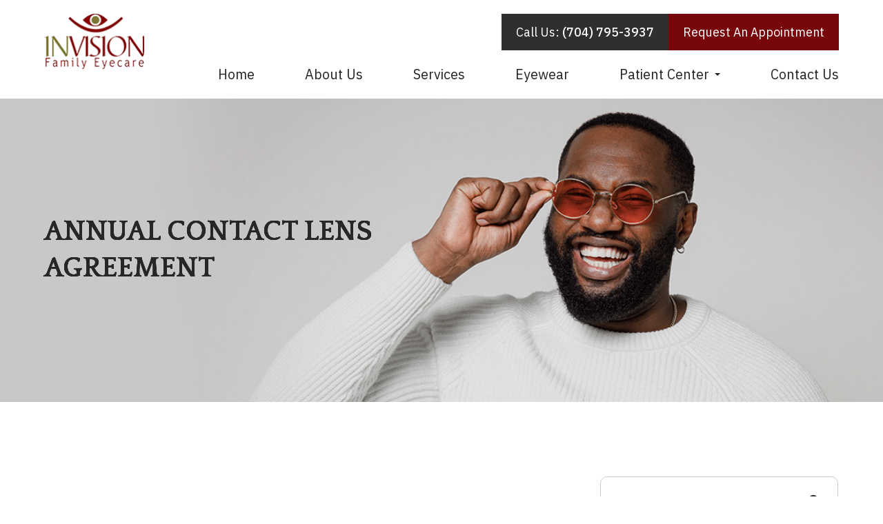

--- FILE ---
content_type: text/html; charset=UTF-8
request_url: https://www.invisionfamilyeyecare.com/annual-contact-lens-agreement.html
body_size: 14400
content:
<!DOCTYPE html>
<html lang="en-US"><head><meta charset="utf-8"><meta name="viewport" content="width=device-width, initial-scale=1, maximum-scale=1,user-scalable=0"><link rel="shortcut icon" type="image/x-icon" href="https://s3.amazonaws.com/static.organiclead.com/Site-ff6b52e5-b3f4-448c-b115-913d06f3806f/logo/favicon_25_.ico"><meta name="google-site-verification" content="o9JM5CmOydWaMzvcP7HWIJbd25n6IwmDck5PB_55QRk"><title>Annual Contact Lens Agreement | Invision Family Eyecare</title><meta name="description" content="Fill out your annual contact lens agreement online from the comfort of your home. A Contact Lens Evaluation is necessary to renew the current contact lens prescription and is an addition to the comprehensive eye examination. Call (704) 795-3937 if you have any questions."><meta name="keywords" content=""><link href="https://www.invisionfamilyeyecare.com/css/bootstrap.min.css" rel="stylesheet" type="text/css"><link href="https://www.invisionfamilyeyecare.com/css/common-global.css" rel="stylesheet" type="text/css"><link href="https://www.invisionfamilyeyecare.com/css/site-overrides.css?jxl674349277=jxl674349277" rel="stylesheet" type="text/css"><link href="https://www.invisionfamilyeyecare.com/css/pages/WebPage-6e5adfe9-9567-42c8-8c66-e5c6c54a7f7e.css?jxl674349277=jxl674349277" rel="stylesheet" type="text/css"><link rel="stylesheet" href="https://use.fontawesome.com/releases/v5.6.3/css/all.css" integrity="sha384-UHRtZLI+pbxtHCWp1t77Bi1L4ZtiqrqD80Kn4Z8NTSRyMA2Fd33n5dQ8lWUE00s/" crossorigin="anonymous"><link rel="stylesheet" href="//maxcdn.bootstrapcdn.com/font-awesome/4.7.0/css/font-awesome.min.css"><link href="https://fonts.googleapis.com/css2?family=Cormorant+Garamond&amp;family=IBM+Plex+Sans:ital,wght@0,200;0,300;0,400;0,500;0,600;0,700;1,100;1,200;1,300;1,400;1,500;1,600;1,700&amp;family=Quattrocento:wght@400;700&amp;display=swap" rel="stylesheet"><link href="https://www.invisionfamilyeyecare.com/styles/dependencies.css" rel="stylesheet"><link href="https://www.invisionfamilyeyecare.com/styles/default.css" rel="stylesheet"><link href="https://www.invisionfamilyeyecare.com/styles/site.css" rel="stylesheet"><link href="https://www.invisionfamilyeyecare.com/styles/color_scheme_1.css" rel="stylesheet"><link href="https://www.invisionfamilyeyecare.com/styles/overrides.css" rel="stylesheet"><link rel="stylesheet" type="text/css" href="//cdn.jsdelivr.net/npm/slick-carousel@1.8.1/slick/slick.css"><script type="text/javascript">var _userway_config={position:3,size:'small',color:'#eeeeee',account:'sSEkA4Kkqq'};</script><script type="text/javascript" src="https://cdn.userway.org/widget.js"></script></head><body data-webroot="" data-page-id="WebPage-6e5adfe9-9567-42c8-8c66-e5c6c54a7f7e" data-page-name="annual-contact-lens-agreement" data-siteid="Site-ff6b52e5-b3f4-448c-b115-913d06f3806f" data-site="Site-ff6b52e5-b3f4-448c-b115-913d06f3806f" class="default"> <div class="site-content"> <div id="ry-pg-header"> <div id="ry-section-header" class="col-xs-12 hidden-xs hidden-sm header-custom ry-sticky-menu"><div class="col-xs-12 ry-container"><div class="col-xs-12 ry-flex"><div class="col-xs-12 ry-logo-left"><img src="https://static.royacdn.com/Site-ff6b52e5-b3f4-448c-b115-913d06f3806f/logo/logo.png" loading="lazy" alt="Invision Logo" class="img-responsive" data-url="https://www.invisionfamilyeyecare.com/index.html"></div><div class="col-xs-12 ry-menu-btn-right"><div class="ry-menu"><ul class="nav-menu ry-nav"><li class=" " data-active=""><a href="https://www.invisionfamilyeyecare.com/index.html">Home</a></li> <li class=" " data-active=""><a href="https://www.invisionfamilyeyecare.com/about.html">About Us</a></li> <li class=" " data-active=""><a href="https://www.invisionfamilyeyecare.com/services.html">Services</a></li> <li class=" " data-active=""><a href="https://www.invisionfamilyeyecare.com/eyewear.html">Eyewear</a></li> <li class="dropdown  " role="presentation">
<a class="dropdown-toggle" data-toggle="dropdown" href="#" role="button" aria-haspopup="true" aria-expanded="false">
Patient Center<span class="caret"></span></a><ul class="dropdown-menu"><li class=" "><a href="https://www.invisionfamilyeyecare.com/request-an-appointment.html">Appointment</a></li> <li class=" "><a href="https://www.invisionfamilyeyecare.com/online-forms.html">Patient Forms</a></li> <li class=" "><a href="https://www.invisionfamilyeyecare.com/payment-options.html">Payment Options</a></li> <li class=" "><a href="https://www.invisionfamilyeyecare.com/reviews.html">Testimonials</a></li> <li class=" "><a href="https://www.invisionfamilyeyecare.com/blog.html">Blog</a></li>
</ul></li> <li class=" " data-active=""><a href="https://www.invisionfamilyeyecare.com/contact-us.html">Contact Us</a></li> </ul></div><div class="col-xs-12 ry-group-btn"><div class="for-btn"><a data-cke-saved-href="tel:704.795.3937" href="tel:704.795.3937" data-toggle-value="" data-toggle-default-visible="false" data-toggle-show-animation="" data-toggle-hide-animation="" data-toggle-show-animation-options="{}" data-toggle-hide-animation-options="{}" id="" target="_self" class="ry-btn ry-btn-secondary">Call Us: <span class="span-1">(704) 795-3937</span></a> <a data-cke-saved-href="https://www.invisionfamilyeyecare.com/request-an-appointment.html" href="https://www.invisionfamilyeyecare.com/request-an-appointment.html" data-toggle-value="" data-toggle-default-visible="false" data-toggle-show-animation="" data-toggle-hide-animation="" data-toggle-show-animation-options="{}" data-toggle-hide-animation-options="{}" id="" class="ry-btn ry-btn-primary" target="_self">Request An Appointment</a></div></div></div></div></div></div><div id="theme2-smHeader" class="col-xs-12 hidden-md hidden-lg "><div class="mobile-container"> <div class="menu-wrap"> <div class="flex-wrap"> <div class="flex-item left-nav"> <div class="mobile-nav"> <button class="hamburger hamburger--collapse" type="button"> <div class="flex-btn"> <span class="hamburger-box"><span class="hamburger-inner"></span></span> </div> </button> </div> <div class="mobile_logo"> <a style="display: block;" href="https://www.invisionfamilyeyecare.com/index.html"> <img src="https://static.royacdn.com/Site-ff6b52e5-b3f4-448c-b115-913d06f3806f/logo/logo.png" class="img-responsive"></a> </div> </div> <div class="flex-item right-nav"> <div class="mobile-button"> <a href="tel:704.795.3937"><i class="fa fa-phone" aria-hidden="true"></i></a> <a href="https://www.invisionfamilyeyecare.com/contact-us.html"><i class="fa fa-calendar" aria-hidden="true"></i></a> </div> </div> <div class="flex-item mobile_menu"> <nav id="mobile_menu"><ul id="menu_container"></ul></nav></div> </div> </div></div></div> </div> <div id="ry-pg-banner"> <div class="col-xs-12 ry-bnr-wrp ry-el-bg"><div class="col-xs-12 ry-pg-title"><div class="col-xs-12 ry-container"><div><h1>Annual Contact Lens Agreement</h1></div></div></div><img src="https://static.royacdn.com/Site-ff6b52e5-b3f4-448c-b115-913d06f3806f/Assets/insidebanner_1.jpg" loading="lazy" alt="" class="img-responsive"></div><div class="col-xs-12 ry-bnr-wrp ry-el-bg"><div class="col-xs-12 ry-pg-title"><div class="col-xs-12 ry-container"><div><h1>Annual Contact Lens Agreement</h1></div></div></div><img src="https://static.royacdn.com/Site-ff6b52e5-b3f4-448c-b115-913d06f3806f/Assets/insidebanner_2.jpg" loading="lazy" alt="" class="img-responsive"></div><div class="col-xs-12 ry-bnr-wrp ry-el-bg"><div class="col-xs-12 ry-pg-title"><div class="col-xs-12 ry-container"><div><h1>Annual Contact Lens Agreement</h1></div></div></div><img src="https://static.royacdn.com/Site-ff6b52e5-b3f4-448c-b115-913d06f3806f/Assets/insidebanner_3.jpg" loading="lazy" alt="" class="img-responsive"></div><div class="col-xs-12 ry-bnr-wrp ry-el-bg"><div class="col-xs-12 ry-pg-title"><div class="col-xs-12 ry-container"><div><h1>Annual Contact Lens Agreement</h1></div></div></div><img src="https://static.royacdn.com/Site-ff6b52e5-b3f4-448c-b115-913d06f3806f/Assets/insidebanner_4.jpg" loading="lazy" alt="" class="img-responsive"></div> </div> <div id="ry-pg-content"> <div id="ry-pg-body" class="col-xs-12 ry-section"><div class="col-xs-12 ry-container"><div class="col-xs-12 ry-content ry-flex"><div class="col-xs-12 col-md-8 col-lg-8 ry-left"><div class="iframe-form"><iframe src="https://forms.getinnexus.com/form/?f=814" scrolling="auto" width="600%" height="1585.83px" allowfullscreen="" style="border:0" onload="iframeLoaded_814(this)"></iframe></div></div><div class="col-xs-12 col-md-4 col-lg-4 ry-right"><div id="ry-sidebar" class="col-xs-12 "><div class="col-xs-12 ry-sb-main"><div class="input-group search-bar-widget " id="searchfield" data-url="https://www.invisionfamilyeyecare.com/search-result.html" data-variables="search"> <input type="text" class="form-control" placeholder="Enter search keyword" value=""><span class="input-group-btn"> <button class="btn btn-primary search-btn" type="button"><i class="fa fa-search"></i></button> </span></div><div class="col-xs-12 ry-sb-title hidden"><div>Quick Links</div></div><div class="col-xs-12 ry-link-wrp hidden"><div><ul class="ry-link"><li class="ry-link-item " data-active=""><a href="https://www.invisionfamilyeyecare.com/about.html">About Us</a></li> <li class="ry-link-item " data-active=""><a href="https://www.invisionfamilyeyecare.com/services.html">Our Services</a></li> <li class="ry-link-item " data-active=""><a href="https://www.invisionfamilyeyecare.com/reviews.html">Testimonials</a></li> <li class="ry-link-item " data-active=""><a href="https://www.invisionfamilyeyecare.com/payment-options.html">Payment Options</a></li> <li class="ry-link-item " data-active=""><a href="https://www.invisionfamilyeyecare.com/online-forms.html">Patient Forms</a></li> <li class="ry-link-item " data-active=""><a href="https://www.invisionfamilyeyecare.com/contact-us.html">Contact Us</a></li> </ul></div></div></div><div class="col-xs-12 ry-sb-articles"><div class="col-xs-12 "><div class="col-xs-12 "><div class="col-xs-12 ry-sb-title"><div>Helpful Articles</div></div><div class="col-xs-12 "><div id="accordion" class="col-xs-12 ry-link-wrp"><div class="ry-drop-nav ry-link-item" id="visiontherapy"><a href="javascript:;">vision therapy</a></div><div class="ry-drop-nav ry-link-item" id="services"><a href="javascript:;">services</a></div><div class="ry-drop-nav ry-link-item" id="contactlenses"><a href="javascript:;">contact lenses</a></div><div class="ry-drop-nav ry-link-item" id="eyeglasses"><a href="javascript:;">eyeglasses</a></div><div class="ry-drop-nav ry-link-item" id="eyehealth"><a href="javascript:;">eye health</a></div><div class="ry-drop-nav ry-link-item" id="surgicalprocedures"><a href="javascript:;">surgical procedures</a></div><div class="ry-drop-nav ry-link-item" id="products"><a href="javascript:;">products</a></div><div class="ry-drop-nav ry-link-item" id="eyesurgeryco-management"><a href="javascript:;">eye surgery co-management</a></div><div class="ry-drop-nav ry-link-item" id="oculardiseasemanagement"><a href="javascript:;">ocular disease management</a></div><div class="ry-drop-nav ry-link-item" id="technology"><a href="javascript:;">technology</a></div></div><div class="col-xs-12 hidden-xs hidden-sm hidden-md hidden-lg ry-dropdown-list"><div class="ry-dropdown"><li data-tags="eyeglasses" data-class="eyeglasses"><a href="https://www.invisionfamilyeyecare.com/understanding-computer-vision-syndrome.html">Understanding Computer Vision Syndrome</a></li></div><div class="ry-dropdown"><li data-tags="oculardiseasemanagement" data-class="ocular disease management"><a href="https://www.invisionfamilyeyecare.com/diabetic-related-eye-exams.html">Diabetic Related Eye Exams</a></li></div><div class="ry-dropdown"><li data-tags="services" data-class="services"><a href="https://www.invisionfamilyeyecare.com/comprehensive-eye-exam.html">Comprehensive Eye Exam</a></li></div><div class="ry-dropdown"><li data-tags="eyehealth" data-class="eye health"><a href="https://www.invisionfamilyeyecare.com/best-for-food-health.html">Best Foods for Eye Health</a></li></div><div class="ry-dropdown"><li data-tags="visiontherapy" data-class="vision therapy"><a href="https://www.invisionfamilyeyecare.com/vision-therapy.html">Vision Therapy</a></li></div><div class="ry-dropdown"><li data-tags="products" data-class="products"><a href="https://www.invisionfamilyeyecare.com/latisse.html">Latisse Eyedrops</a></li></div><div class="ry-dropdown"><li data-tags="eyehealth" data-class="eye health"><a href="https://www.invisionfamilyeyecare.com/how-exercise-benefits-the-eye.html">How Exercise Benefits the Eye </a></li></div><div class="ry-dropdown"><li data-tags="contactlenses" data-class="contact lenses"><a href="https://www.invisionfamilyeyecare.com/keratoconus-and-your-treatment-options.html">Keratoconus and Your Treatment Options</a></li></div><div class="ry-dropdown"><li data-tags="oculardiseasemanagement" data-class="ocular disease management"><a href="https://www.invisionfamilyeyecare.com/overview-of-common-ocular-diseases.html">Overview of Common Ocular Diseases</a></li></div><div class="ry-dropdown"><li data-tags="visiontherapy" data-class="vision therapy"><a href="https://www.invisionfamilyeyecare.com/sports-vision.html">Sports Vision</a></li></div><div class="ry-dropdown"><li data-tags="eyeglasses" data-class="eyeglasses"><a href="https://www.invisionfamilyeyecare.com/considering-your-face-shape-when-choosing-eye-glass-frames.html">Considering Your Face Shape When Choosing Eye Glass Frames</a></li></div><div class="ry-dropdown"><li data-tags="products" data-class="products"><a href="https://www.invisionfamilyeyecare.com/eyepromise.html">EyePromise</a></li></div><div class="ry-dropdown"><li data-tags="services" data-class="services"><a href="https://www.invisionfamilyeyecare.com/pediatric-eye-exams.html">Pediatric Eye Exams</a></li></div><div class="ry-dropdown"><li data-tags="visiontherapy" data-class="vision therapy"><a href="https://www.invisionfamilyeyecare.com/amblyopia.html">Amblyopia</a></li></div><div class="ry-dropdown"><li data-tags="services,contactlenses" data-class="services"><a href="https://www.invisionfamilyeyecare.com/contact-lens-exam.html">Contact Lens Exam</a></li></div><div class="ry-dropdown"><li data-tags="products" data-class="products"><a href="https://www.invisionfamilyeyecare.com/macuhealth.html">MacuHealth</a></li></div><div class="ry-dropdown"><li data-tags="eyehealth" data-class="eye health"><a href="https://www.invisionfamilyeyecare.com/importance-of-routine-eye-exams.html">Importance of Routine Eye Exams</a></li></div><div class="ry-dropdown"><li data-tags="contactlenses" data-class="contact lenses"><a href="https://www.invisionfamilyeyecare.com/scleral-lenses.html">Scleral Lenses</a></li></div><div class="ry-dropdown"><li data-tags="eyehealth" data-class="eye health"><a href="https://www.invisionfamilyeyecare.com/how-your-eyes-change-with-age.html">How Your Eyes Change with Age</a></li></div><div class="ry-dropdown"><li data-tags="services,contactlenses" data-class="services"><a href="https://www.invisionfamilyeyecare.com/ortho-k.html">Ortho K</a></li></div><div class="ry-dropdown"><li data-tags="products" data-class="products"><a href="https://www.invisionfamilyeyecare.com/ocusoft.html">OCuSOFT</a></li></div><div class="ry-dropdown"><li data-tags="services" data-class="services"><a href="https://www.invisionfamilyeyecare.com/myopia-management.html">Myopia Management</a></li></div><div class="ry-dropdown"><li data-tags="products" data-class="products"><a href="https://www.invisionfamilyeyecare.com/MiSight.html">MiSight</a></li></div><div class="ry-dropdown"><li data-tags="eyehealth" data-class="eye health"><a href="https://www.invisionfamilyeyecare.com/eye-safety-tips.html">Eye Safety Tips </a></li></div><div class="ry-dropdown"><li data-tags="products" data-class="products"><a href="https://www.invisionfamilyeyecare.com/ilux.html">iLux</a></li></div><div class="ry-dropdown"><li data-tags="eyehealth" data-class="eye health"><a href="https://www.invisionfamilyeyecare.com/seasonal-allergies-and-the-eyes.html">Seasonal Allergies And The Eyes</a></li></div><div class="ry-dropdown"><li data-tags="services" data-class="services"><a href="https://www.invisionfamilyeyecare.com/dry-eye-treatment.html">Dry Eye Treatment</a></li></div><div class="ry-dropdown"><li data-tags="eyehealth" data-class="eye health"><a href="https://www.invisionfamilyeyecare.com/common-eye-disorders-explained.html">Common Eye Disorders Explained</a></li></div><div class="ry-dropdown"><li data-tags="services" data-class="services"><a href="https://www.invisionfamilyeyecare.com/glaucoma-testing.html">Glaucoma Testing</a></li></div><div class="ry-dropdown"><li data-tags="services" data-class="services"><a href="https://www.invisionfamilyeyecare.com/cataracts.html">Cataracts</a></li></div><div class="ry-dropdown"><li data-tags="services" data-class="services"><a href="https://www.invisionfamilyeyecare.com/eye-emergencies.html">Eye Emergencies</a></li></div><div class="ry-dropdown"><li data-tags="surgicalprocedures" data-class="surgical procedures"><a href="https://www.invisionfamilyeyecare.com/benefits-of-lasik.html">Benefits of LASIK</a></li></div><div class="ry-dropdown"><li data-tags="surgicalprocedures" data-class="surgical procedures"><a href="https://www.invisionfamilyeyecare.com/implantable-contact-lenses.html">Implantable Contact Lenses</a></li></div><div class="ry-dropdown"><li data-tags="services" data-class="services"><a href="https://www.invisionfamilyeyecare.com/low-vision.html">Low Vision</a></li></div><div class="ry-dropdown"><li data-tags="services" data-class="services"><a href="https://www.invisionfamilyeyecare.com/demodex.html">Demodex</a></li></div><div class="ry-dropdown"><li data-tags="services" data-class="services"><a href="https://www.invisionfamilyeyecare.com/pink-eye.html">Pink Eye</a></li></div><div class="ry-dropdown"><li data-tags="services" data-class="services"><a href="https://www.invisionfamilyeyecare.com/macular-degeneration.html">Macular Degeneration</a></li></div><div class="ry-dropdown"><li data-tags="services" data-class="services"><a href="https://www.invisionfamilyeyecare.com/what-to-expect-during-an-eye-exam.html">What to Expect During an Eye Exam</a></li></div><div class="ry-dropdown"><li data-tags="services" data-class="services"><a href="https://www.invisionfamilyeyecare.com/refraction-test.html">Refraction Test</a></li></div><div class="ry-dropdown"><li data-tags="surgicalprocedures" data-class="surgical procedures"><a href="https://www.invisionfamilyeyecare.com/limbal-relaxing-incisions.html">Limbal Relaxing Incisions</a></li></div><div class="ry-dropdown"><li data-tags="surgicalprocedures" data-class="surgical procedures"><a href="https://www.invisionfamilyeyecare.com/idesign-custom-lasik.html">iDesign Custom Lasik</a></li></div><div class="ry-dropdown"><li data-tags="eyesurgeryco-management,surgicalprocedures" data-class="eye surgery co-management"><a href="https://www.invisionfamilyeyecare.com/am-i-a-candidate-for-lasik.html">Am I a candidate for LASIK?</a></li></div><div class="ry-dropdown"><li data-tags="eyesurgeryco-management,lasikco-management" data-class="eye surgery co-management"><a href="https://www.invisionfamilyeyecare.com/lasik-co-management.html">LASIK Co-Management</a></li></div><div class="ry-dropdown"><li data-tags="surgicalprocedures" data-class="surgical procedures"><a href="https://www.invisionfamilyeyecare.com/lasik-procedure.html">LASIK Procedure</a></li></div><div class="ry-dropdown"><li data-tags="surgicalprocedures" data-class="surgical procedures"><a href="https://www.invisionfamilyeyecare.com/cosmetic-services.html">Cosmetic Services</a></li></div><div class="ry-dropdown"><li data-tags="eyeglasses" data-class="eyeglasses"><a href="https://www.invisionfamilyeyecare.com/lens-technology.html">Lens Technology</a></li></div><div class="ry-dropdown"><li data-tags="eyesurgeryco-management" data-class="eye surgery co-management"><a href="https://www.invisionfamilyeyecare.com/cle.html">CLE</a></li></div><div class="ry-dropdown"><li data-tags="surgicalprocedures" data-class="eye surgery co-management"><a href="https://www.invisionfamilyeyecare.com/surgical-co-management.html">Surgical Co-Management</a></li></div><div class="ry-dropdown"><li data-tags="visiontherapy" data-class="vision therapy"><a href="https://www.invisionfamilyeyecare.com/strabismus.html">Strabismus</a></li></div><div class="ry-dropdown"><li data-tags="visiontherapy" data-class="vision therapy"><a href="https://www.invisionfamilyeyecare.com/vision-therapy-conditions.html">Vision Therapy: Conditions</a></li></div><div class="ry-dropdown"><li data-tags="products" data-class="products"><a href="https://www.invisionfamilyeyecare.com/ocular-aesthetics.html">Ocular Aesthetics</a></li></div><div class="ry-dropdown"><li data-tags="technology" data-class="technology"><a href="https://www.invisionfamilyeyecare.com/dry-eye-advanced-diagnostic-testing.html">Dry Eye Advanced Diagnostic Testing</a></li></div><div class="ry-dropdown"><li data-tags="services" data-class="services"><a href="https://www.invisionfamilyeyecare.com/presbyopia.html">Presbyopia</a></li></div><div class="ry-dropdown"><li data-tags="technology" data-class="technology"><a href="https://www.invisionfamilyeyecare.com/optos.html">Optos</a></li></div><div class="ry-dropdown"><li data-tags="services,contactlenses" data-class="services"><a href="https://www.invisionfamilyeyecare.com/corneal-refractive-therapy.html">Corneal Refractive Therapy</a></li></div><div class="ry-dropdown"><li data-tags="technology" data-class="technology"><a href="https://www.invisionfamilyeyecare.com/blephex.html">Blephex</a></li></div><div class="ry-dropdown"><li data-tags="technology" data-class="technology"><a href="https://www.invisionfamilyeyecare.com/visual-field.html">Visual Field</a></li></div><div class="ry-dropdown"><li data-tags="technology" data-class="technology"><a href="https://www.invisionfamilyeyecare.com/lumenis-optilight-ipl.html">Lumenis Optilight IPL</a></li></div><div class="ry-dropdown"><li data-tags="technology" data-class="technology"><a href="https://www.invisionfamilyeyecare.com/tearcare.html">TearCare: Understanding Dry Eye and Its Causes</a></li></div><div class="ry-dropdown"><li data-tags="products,technology,eyeglasses" data-class="eyeglasses"><a href="https://www.invisionfamilyeyecare.com/Avulux.html">Avulux</a></li></div><div class="ry-dropdown"><li data-tags="products" data-class="products"><a href="https://www.invisionfamilyeyecare.com/atropine-drops.html">Atropine Drops</a></li></div><div class="ry-dropdown"><li data-tags="contactlenses" data-class="contact lenses"><a href="https://www.invisionfamilyeyecare.com/types-of-daily-contact-lenses.html">Types of Daily Contact Lenses </a></li></div><div class="ry-dropdown"><li data-tags="contactlenses	" data-class="contact lenses"><a href="https://www.invisionfamilyeyecare.com/multifocal-contact-lenses.html">Multifocal Contact Lenses</a></li></div><div class="ry-dropdown"><li data-tags="services" data-class="services"><a href="https://www.invisionfamilyeyecare.com/senior-care.html">Senior Care</a></li></div><div class="ry-dropdown"><li data-tags="services" data-class="services"><a href="https://www.invisionfamilyeyecare.com/neuro-optometric-rehabilitation.html">Neuro-Optometric Rehabilitation</a></li></div><div class="ry-dropdown"><li data-tags="services" data-class="services"><a href="https://www.invisionfamilyeyecare.com/astigmatism.html">Astigmatism</a></li></div><div class="ry-dropdown"><li data-tags="technology" data-class="technology"><a href="https://www.invisionfamilyeyecare.com/optical-coherence-tomography.html">Optical Coherence Tomography</a></li></div><div class="ry-dropdown"><li data-tags="technology" data-class="technology"><a href="https://www.invisionfamilyeyecare.com/mibo-thermoflo.html">MiBo Thermoflo</a></li></div><div class="ry-dropdown"><li data-tags="technology" data-class="technology"><a href="https://www.invisionfamilyeyecare.com/optikam.html">Optikam</a></li></div><div class="ry-dropdown"><li data-tags="technology" data-class="technology"><a href="https://www.invisionfamilyeyecare.com/low-level-light-treatment.html">Low Level Light Treatment</a></li></div><div class="ry-dropdown"><li data-tags="eyeglasses" data-class="eyeglasses"><a href="https://www.invisionfamilyeyecare.com/stellest-lenses.html">Stellest Lenses</a></li></div><div class="ry-dropdown"><li data-tags="technology" data-class="technology"><a href="https://www.invisionfamilyeyecare.com/tempsure-envi.html">TempSure Envi</a></li></div><div class="ry-dropdown"><li data-tags="technology" data-class="technology"><a href="https://www.invisionfamilyeyecare.com/tonometer.html">Tonometer</a></li></div><div class="ry-dropdown"><li data-tags="technology" data-class="technology"><a href="https://www.invisionfamilyeyecare.com/lipiflow.html">Lipiflow</a></li></div><div class="ry-dropdown"><li data-tags="services" data-class="services"><a href="https://www.invisionfamilyeyecare.com/urgent-care.html">Urgent Eye Care</a></li></div><div class="ry-dropdown"><li data-tags="products" data-class="products"><a href="https://www.invisionfamilyeyecare.com/tyrvaya.html">Tyrvaya for Dry Eye Relief</a></li></div><div class="ry-dropdown"><li data-tags="technology" data-class="technology"><a href="https://www.invisionfamilyeyecare.com/optomap.html">Optomap</a></li></div><div class="ry-dropdown"><li data-tags="services" data-class="services"><a href="https://www.invisionfamilyeyecare.com/medical-eye-exam.html">Medical Eye Exam</a></li></div><div class="ry-dropdown"><li data-tags="technology" data-class="technology"><a href="https://www.invisionfamilyeyecare.com/retinal-imaging-testing.html">Retinal Imaging Testing</a></li></div><div class="ry-dropdown"><li data-tags="contactlenses" data-class="contact lenses"><a href="https://www.invisionfamilyeyecare.com/specialty-contact-lenses.html">Specialty Contact Lenses</a></li></div><div class="ry-dropdown"><li data-tags="eyeglasses" data-class="eyeglasses"><a href="https://www.invisionfamilyeyecare.com/enchroma-lens-technology.html">EnChroma Lens Technology</a></li></div><div class="ry-dropdown"><li data-tags="eyehealth" data-class="eye health"><a href="https://www.invisionfamilyeyecare.com/eyelid-hygiene.html">Eyelid Hygiene</a></li></div><div class="ry-dropdown"><li data-tags="eyeglasses" data-class="eyeglasses"><a href="https://www.invisionfamilyeyecare.com/ray-ban-meta-glasses.html">Ray-Ban Meta Glasses</a></li></div><div class="ry-dropdown"><li data-tags="contactlenses" data-class="contact lenses"><a href="https://www.invisionfamilyeyecare.com/post-surgical-contact-lenses.html">Post-Surgical Contact Lenses</a></li></div><div class="ry-dropdown"><li data-tags="contactlenses" data-class="contact lenses"><a href="https://www.invisionfamilyeyecare.com/hybrid-contacts.html">Hybrid Contacts</a></li></div><div class="ry-dropdown"><li data-tags="visiontherapy" data-class="vision therapy"><a href="https://www.invisionfamilyeyecare.com/post-concussion-syndrome.html">Post-Concussion Syndrome</a></li></div><div class="ry-dropdown"><li data-tags="eyesurgeryco-management" data-class="eye surgery co-management"><a href="https://www.invisionfamilyeyecare.com/cataract-surgery-co-management.html">Cataract Surgery Co-Management</a></li></div><div class="ry-dropdown"><li data-tags="" data-class="eyeglasses"><a href="https://www.invisionfamilyeyecare.com/nuance-audio-glasses.html">Nuance Audio Glasses</a></li></div><div class="ry-dropdown"><li data-tags="technology" data-class="technology"><a href="https://www.invisionfamilyeyecare.com/newton.html">Newton</a></li></div><div class="ry-dropdown"><li data-tags="contactlenses" data-class="contact lenses"><a href="https://www.invisionfamilyeyecare.com/colored-contacts.html">Colored Contacts</a></li></div><div class="ry-dropdown"><li data-tags="general" data-class="services"><a href="https://www.invisionfamilyeyecare.com/glaucoma-treatment.html">Glaucoma Treatment</a></li></div><div class="ry-dropdown"><li data-tags="surgicalprocedures" data-class="surgical procedures"><a href="https://www.invisionfamilyeyecare.com/understanding-prk.html">Understanding PRK</a></li></div><div class="ry-dropdown"><li data-tags="surgicalprocedures" data-class="surgical procedures"><a href="https://www.invisionfamilyeyecare.com/which-patients-are-good-candidates-for-premium-iol.html">Which Patients are Good Candidates for Premium IOL</a></li></div><div class="ry-dropdown"><li data-tags="surgicalprocedures" data-class="surgical procedures"><a href="https://www.invisionfamilyeyecare.com/can-diet-reverse-diabetic-retinopathy.html">Can Diet Reverse Diabetic Retinopathy</a></li></div><div class="ry-dropdown"><li data-tags="surgicalprocedures" data-class="surgical procedures"><a href="https://www.invisionfamilyeyecare.com/eye-disease-treatment.html">Eye Disease Treatment</a></li></div><div class="ry-dropdown"><li data-tags="surgicalprocedures" data-class="surgical procedures"><a href="https://www.invisionfamilyeyecare.com/why-should-you-consider-eyelid-rejuvenation.html">Why Should You Consider Eyelid Rejuvenation</a></li></div><div class="ry-dropdown"><li data-tags="surgicalprocedures" data-class="surgical procedures"><a href="https://www.invisionfamilyeyecare.com/lasik-surgery.html">LASIK Surgery</a></li></div><div class="ry-dropdown"><li data-tags="surgicalprocedures" data-class="surgical procedures"><a href="https://www.invisionfamilyeyecare.com/overview-of-visian-icl.html">Overview of Visian ICL</a></li></div></div></div></div></div></div><div class="col-xs-12 ry-sb-cta"><div class="col-xs-12 ry-cta-wrp ry-el-bg ry-el-link"><div class="col-xs-12 ry-cta"><div class="col-xs-12 ry-cta-contain"><img src="https://static.royacdn.com/Site-ff6b52e5-b3f4-448c-b115-913d06f3806f/Assets/sidebar_services.jpg" loading="lazy" alt="" class="img-responsive"><div><p>All Eye<br>Care Services</p><a data-cke-saved-href="https://www.invisionfamilyeyecare.com/services.html" href="https://www.invisionfamilyeyecare.com/services.html" data-toggle-value="" data-toggle-default-visible="false" data-toggle-show-animation="" data-toggle-hide-animation="" data-toggle-show-animation-options="{}" data-toggle-hide-animation-options="{}" id="" class="ry-btn ry-btn-primary" target="_self">Learn More</a></div></div></div></div><div class="col-xs-12 ry-cta-wrp ry-el-bg ry-el-link"><div class="col-xs-12 ry-cta"><div class="col-xs-12 ry-cta-contain"><img src="https://static.royacdn.com/Site-ff6b52e5-b3f4-448c-b115-913d06f3806f/Assets/sideber_keepintouch.jpg" loading="lazy" alt="" class="img-responsive"><div><p>Keep<br>In Touch</p><a data-cke-saved-href="https://www.invisionfamilyeyecare.com/contact-us.html" href="https://www.invisionfamilyeyecare.com/contact-us.html" data-toggle-value="" data-toggle-default-visible="false" data-toggle-show-animation="" data-toggle-hide-animation="" data-toggle-show-animation-options="{}" data-toggle-hide-animation-options="{}" id="" class="ry-btn ry-btn-primary" target="_self">Contact Us</a></div></div></div></div></div></div></div></div></div></div> </div> <div id="ry-pg-footer"> <div class="col-xs-12 map-block"><div class="col-xs-12 map-img"><img src="https://static.royacdn.com/Site-ff6b52e5-b3f4-448c-b115-913d06f3806f/HomeAssets/MAP.jpg" loading="lazy" alt="Google MAp" class="img-responsive" data-url="https://goo.gl/maps/e49cfbAgcs2TZzB87" data-target="_blank"><div class="col-xs-12 map-icon"><img src="https://static.royacdn.com/Site-ff6b52e5-b3f4-448c-b115-913d06f3806f/HomeAssets/mapmarker.png" loading="lazy" alt="Map Icon" class="img-responsive" data-url="https://goo.gl/maps/e49cfbAgcs2TZzB87" data-target="_blank"></div></div></div><div class="col-xs-12 footer-section"><div class="col-xs-12 ry-container"><div class="col-xs-12 ry-first-row"><div class="col-xs-12 w-1280 ry-flex"><div class="col-xs-12 ry-left-side"><div class="ry-title ry-content"><h2>contact us</h2><p>At Invision Family Eyecare, our experienced optometrists can provide you with thorough eye evaluations.</p></div><div class="for-btn"><a data-cke-saved-href="#" href="https://www.invisionfamilyeyecare.com/request-an-appointment.html" data-toggle-value="" data-toggle-default-visible="false" data-toggle-show-animation="" data-toggle-hide-animation="" data-toggle-show-animation-options="{}" data-toggle-hide-animation-options="{}" id="" class="ry-btn ry-btn-secondary" target="_self">Schedule Now</a><a data-cke-saved-href="#" href="#"> </a><a data-cke-saved-href="tel:704.795.3937" href="tel:704.795.3937" data-toggle-value="" data-toggle-default-visible="false" data-toggle-show-animation="" data-toggle-hide-animation="" data-toggle-show-animation-options="{}" data-toggle-hide-animation-options="{}" id="" class="ry-btn ry-btn-primary" target="_self">Call: (704) 795-3937</a></div><div class="ry-social-media"><ul class="social-items"><li data-href="https://www.facebook.com/profile.php?id=100064644355162"> <a href="https://www.facebook.com/profile.php?id=100064644355162" class="fa fa-facebook" target="_blank"> <svg xmlns="http://www.w3.org/2000/svg" viewbox="0 0 320 512"><path d="M279.14 288l14.22-92.66h-88.91v-60.13c0-25.35 12.42-50.06 52.24-50.06h40.42V6.26S260.43 0 225.36 0c-73.22 0-121.08 44.38-121.08 124.72v70.62H22.89V288h81.39v224h100.17V288z"></path></svg></a> </li> <li data-href="https://www.instagram.com/invisionfamilyeyecare/"> <a href="https://www.instagram.com/invisionfamilyeyecare/" class="fa fa-instagram" target="_blank"> <svg xmlns="http://www.w3.org/2000/svg" viewbox="0 0 448 512"><path d="M224.1 141c-63.6 0-114.9 51.3-114.9 114.9s51.3 114.9 114.9 114.9S339 319.5 339 255.9 287.7 141 224.1 141zm0 189.6c-41.1 0-74.7-33.5-74.7-74.7s33.5-74.7 74.7-74.7 74.7 33.5 74.7 74.7-33.6 74.7-74.7 74.7zm146.4-194.3c0 14.9-12 26.8-26.8 26.8-14.9 0-26.8-12-26.8-26.8s12-26.8 26.8-26.8 26.8 12 26.8 26.8zm76.1 27.2c-1.7-35.9-9.9-67.7-36.2-93.9-26.2-26.2-58-34.4-93.9-36.2-37-2.1-147.9-2.1-184.9 0-35.8 1.7-67.6 9.9-93.9 36.1s-34.4 58-36.2 93.9c-2.1 37-2.1 147.9 0 184.9 1.7 35.9 9.9 67.7 36.2 93.9s58 34.4 93.9 36.2c37 2.1 147.9 2.1 184.9 0 35.9-1.7 67.7-9.9 93.9-36.2 26.2-26.2 34.4-58 36.2-93.9 2.1-37 2.1-147.8 0-184.8zM398.8 388c-7.8 19.6-22.9 34.7-42.6 42.6-29.5 11.7-99.5 9-132.1 9s-102.7 2.6-132.1-9c-19.6-7.8-34.7-22.9-42.6-42.6-11.7-29.5-9-99.5-9-132.1s-2.6-102.7 9-132.1c7.8-19.6 22.9-34.7 42.6-42.6 29.5-11.7 99.5-9 132.1-9s102.7-2.6 132.1 9c19.6 7.8 34.7 22.9 42.6 42.6 11.7 29.5 9 99.5 9 132.1s2.7 102.7-9 132.1z"></path></svg></a> </li> <li data-href="https://goo.gl/maps/t8K2osWqAsjx6Qia7"> <a href="https://goo.gl/maps/t8K2osWqAsjx6Qia7" class="fa fa-google" target="_blank"> <svg xmlns="http://www.w3.org/2000/svg" viewbox="0 0 488 512"><path d="M488 261.8C488 403.3 391.1 504 248 504 110.8 504 0 393.2 0 256S110.8 8 248 8c66.8 0 123 24.5 166.3 64.9l-67.5 64.9C258.5 52.6 94.3 116.6 94.3 256c0 86.5 69.1 156.6 153.7 156.6 98.2 0 135-70.4 140.8-106.9H248v-85.3h236.1c2.3 12.7 3.9 24.9 3.9 41.4z"></path></svg></a> </li> <li data-href="https://www.yelp.com/biz/invision-family-eyecare-concord"> <a href="https://www.yelp.com/biz/invision-family-eyecare-concord" class="fa fa-yelp" target="_blank"> <svg xmlns="http://www.w3.org/2000/svg" viewbox="0 0 384 512"><path d="M42.9 240.32l99.62 48.61c19.2 9.4 16.2 37.51-4.5 42.71L30.5 358.45a22.79 22.79 0 0 1-28.21-19.6 197.16 197.16 0 0 1 9-85.32 22.8 22.8 0 0 1 31.61-13.21zm44 239.25a199.45 199.45 0 0 0 79.42 32.11A22.78 22.78 0 0 0 192.94 490l3.9-110.82c.7-21.3-25.5-31.91-39.81-16.1l-74.21 82.4a22.82 22.82 0 0 0 4.09 34.09zm145.34-109.92l58.81 94a22.93 22.93 0 0 0 34 5.5 198.36 198.36 0 0 0 52.71-67.61A23 23 0 0 0 364.17 370l-105.42-34.26c-20.31-6.5-37.81 15.8-26.51 33.91zm148.33-132.23a197.44 197.44 0 0 0-50.41-69.31 22.85 22.85 0 0 0-34 4.4l-62 91.92c-11.9 17.7 4.7 40.61 25.2 34.71L366 268.63a23 23 0 0 0 14.61-31.21zM62.11 30.18a22.86 22.86 0 0 0-9.9 32l104.12 180.44c11.7 20.2 42.61 11.9 42.61-11.4V22.88a22.67 22.67 0 0 0-24.5-22.8 320.37 320.37 0 0 0-112.33 30.1z"></path></svg></a> </li> </ul></div></div><div class="col-xs-12 ry-right-side"> <form id="form-687aa7a3ebed5" class="cmsForm " data-hide-after-submit="" data-meta="[base64]" data-signature="d4e38d2f73601659c978219085e0a28aef2f050844c39762d60404f7c7a5e143"> <div class="fieldset"><div class="col-xs-12 location-input"><div class="form-group required" data-type="text" data-required="true"> <select name="aptlocation" id="aptlocation" class="form-control select-custom" title=""><option value="">Select Questions</option><option value="optical_questions">Optical Questions</option><option value="general_questions">General Questions</option></select></div></div><div class="col-xs-12 "><input name="setLocation" id="setLocation" value="optical_questions" type="hidden"><input name="AptEmailTo" id="AptEmailTo" value="optical@invisionfamilyeyecare.com" type="hidden"></div><div class="col-xs-12 "><div class="form-group required" data-type="text" data-required="true"> <input name="fullName" value="" id="fullName" type="text" placeholder="Name" class="form-control"></div></div><div class="col-xs-12 ry-flex"><div class="col-xs-12 "><div class="form-group required" data-validation="^[a-zA-Z0-9._%-]+@[a-zA-Z0-9.-]+\.[a-zA-Z]{2,4}$" data-errormsg="Invalid Email Address" data-type="text" data-required="true"> <input name="emailId" value="" id="emailId" type="text" placeholder="Email" class="form-control"></div></div><div class="col-xs-12 "><div class="form-group required" data-validation="^(([0-9]{1})*[- .(]*([0-9]{3})[- .)]*[0-9]{3}[- .]*[0-9]{4})+$" data-errormsg="Invalid Phone Number" data-type="text" data-required="true"> <input name="phoneNumber" value="" id="phoneNumber" type="text" placeholder="Phone" class="form-control"></div></div></div><div class="col-xs-12 "><div class="form-group required" data-type="text" data-required="true"> <textarea name="message" id="message" placeholder="Message" class="form-control"></textarea></div></div><div class="col-xs-12 inside-text"><div class="form-group" data-type="submit"> <input type="submit" class="ry-btn ry-btn-primary recaptcha" value="Submit"></div></div><div><script>var emailToLoc={"optical_questions":{"email":"optical@invisionfamilyeyecare.com"},"general_questions":{"email":"icare@invisionfamilyeyecare.com"}}
document.getElementById("aptlocation").addEventListener("change",function(e){var setLocation=document.getElementById("setLocation"),AptEmailTo=document.getElementById("AptEmailTo");setLocation.value=e.target.value.replace("_"," ");AptEmailTo.value=emailToLoc[e.target.value].email;})</script></div></div><div class="container-fluid" style="padding: 0;"> <div class="alert alert-success hidden">Thank you! We will connect with you shortly.</div> <div class="alert alert-danger alert-missing-fields hidden">You are missing required fields.</div> <div class="alert alert-danger alert-custom-errors hidden">Dynamic Error Description</div> <div class="alert alert-danger alert-processing-error hidden">There was an error processing this form.</div></div> </form></div></div></div><div class="col-xs-12 ry-second-row"><div class="col-xs-12 ry-flex"><div class="col-xs-12 ry-left-side"><div class="ry-content">&copy; 2025 Invision Family Eyecare. All Rights Reserved - <a data-cke-saved-href="https://www.invisionfamilyeyecare.com/privacy-policy.html" href="https://www.invisionfamilyeyecare.com/privacy-policy.html" data-toggle-value="" data-toggle-default-visible="false" data-toggle-show-animation="" data-toggle-hide-animation="" data-toggle-show-animation-options="{}" data-toggle-hide-animation-options="{}" id="" target="_self">Privacy Policy</a>. <a data-cke-saved-href="https://www.invisionfamilyeyecare.com/sitemap.html" href="https://www.invisionfamilyeyecare.com/sitemap.html" data-toggle-value="" data-toggle-default-visible="false" data-toggle-show-animation="" data-toggle-hide-animation="" data-toggle-show-animation-options="{}" data-toggle-hide-animation-options="{}" id="" target="_self">Sitemap</a>. <a data-cke-saved-href="https://www.invisionfamilyeyecare.com/accessibility-statement.html" href="https://www.invisionfamilyeyecare.com/accessibility-statement.html" data-toggle-value="" data-toggle-default-visible="false" data-toggle-show-animation="" data-toggle-hide-animation="" data-toggle-show-animation-options="{}" data-toggle-hide-animation-options="{}" id="" target="_self">Accessibility Statement</a>.</div></div><div class="col-xs-12 ry-right-side"><div class="col-xs-12 ry-roya ry-flex"><div class="ry-content"><p>Powered by</p></div><div class="col-xs-12 ry-logo"><img src="https://www.royacdn.com/unsafe/Site-267d6cb1-b05a-4c2a-a59f-97c1e8b11b65/img/roya_logo_2017_medium.png" loading="lazy" alt="Roya" class="img-responsive" data-url="http://www.roya.com/?utm_source=invisionfamilyeyecare.com&amp;utm_campaign=poweredby" data-target="_blank"></div></div></div></div></div></div></div> </div> </div> <div class="modal fade ry-modal" id="aptReqModal" tabindex="-1" role="dialog" aria-labelledby="myModalLabel" aria-hidden="true"> <div class="modal-dialog"> <div class="modal-content"> <div class="modal-header"> <button type="button" class="close" data-dismiss="modal" aria-hidden="true">&times;</button> <h4 class="modal-title" id="myModalLabel">Appointment Request</h4> </div> <div class="modal-body"> <div id="aptModal" class="col-xs-12 ry-modal ry-form"><div class="col-xs-12 ry-content"><div class="ry-text"><p>Please use the form below to request an appointment. Our team will connect with you shortly to confirm your appointment. Thank you!</p></div></div> <form id="form-687aa7a3eb397" class="cmsForm " data-hide-after-submit="" data-meta="[base64]" data-signature="1e45349179b2f06af8f3e5c4a00c8aeda139b66d3e0f0ed320f89fcd071c63b8"> <div class="fieldset"><div class="col-xs-12 "><div class="form-group required" data-type="text" data-required="true"> <input name="Name" value="" id="Name" type="text" placeholder="Name" class="form-control"></div></div><div class="col-xs-12 "><div class="form-group required" data-validation="^(([0-9]{1})*[- .(]*([0-9]{3})[- .)]*[0-9]{3}[- .]*[0-9]{4})+$" data-errormsg="Invalid Phone Number" data-type="text" data-required="true"> <input name="Phone_Number" value="" id="Phone_Number" type="text" placeholder="Phone Number" class="form-control"></div></div><div class="col-xs-12 "><div class="form-group required" data-validation="^[a-zA-Z0-9._%-]+@[a-zA-Z0-9.-]+\.[a-zA-Z]{2,4}$" data-errormsg="Invalid Email Address" data-type="text" data-required="true"> <input name="Email" value="" id="Email" type="text" placeholder="Email" class="form-control"></div></div><div class="col-xs-12 input-field-wrap"><div class="form-group " data-type="text" data-required="true"> <input data-datepicker name="Appointment_Date" value="" id="Appointment_Date" type="text" placeholder="Date" class="form-control"></div></div><div class="col-xs-12 "><div class="form-group " data-type="text" data-required="false"> <select name="Time" id="Time" class="form-control" title=""><option value="8:00 am">8:00 am</option><option value="9:00 am">9:00 am</option><option value="10:00 am">10:00 am</option><option value="11:00 am">11:00 am</option><option value="1:00pm">1:00pm</option><option value="2:00pm">2:00pm</option><option value="3:00pm">3:00pm</option><option value="4:00pm">4:00pm</option></select></div></div><div class="col-xs-12 "><div class="form-group " data-type="text" data-required="true"> <textarea name="Message" id="Message" placeholder="Message" class="form-control"></textarea></div></div><div class="form-group" data-type="submit"> <input type="submit" class="ry-btn ry-btn-primary" value="Submit"></div></div><div class="container-fluid" style="padding: 0;"> <div class="alert alert-success hidden">Thank you. We will connect with you shortly.</div> <div class="alert alert-danger alert-missing-fields hidden">You are missing required fields.</div> <div class="alert alert-danger alert-custom-errors hidden">Dynamic Error Description</div> <div class="alert alert-danger alert-processing-error hidden">There was an error processing this form.</div></div> </form></div><div class="clearfix "></div> </div> <div class="modal-footer"> </div> </div> </div></div> <div class="modal fade ry-modal" id="repModal" tabindex="-1" role="dialog" aria-labelledby="myModalLabel" aria-hidden="true"> <div class="modal-dialog"> <div class="modal-content"> <div class="modal-header"> <button type="button" class="close" data-dismiss="modal" aria-hidden="true">&times;</button> </div> <div class="modal-body"> <div class="col-xs-12 modal-show"><div class="col-xs-12 modal-content-box"><div class="heading"><h2 style="text-align: center;">Thank You!</h2></div><div class="clearfix "></div><div class="published-copy text"><p style="text-align: center;">We've copied your review, after you click 'Publish' please paste your review by selecting 'ctrl' + 'v' into the review comments section.</p><div style="text-align: center;"><a data-cke-saved-href="javascript:;" href="javascript:;" data-toggle-value="" data-toggle-default-visible="false" data-toggle-show-animation="" data-toggle-hide-animation="" data-toggle-show-animation-options="{}" data-toggle-hide-animation-options="{}" id="" class="btn btn-primary ry-btn ry-btn-primary" target="_blank">Publish to <span class="span-2">Social</span></a></div></div><div class="clearfix "></div></div></div> </div> <div class="modal-footer"> </div> </div> </div></div> <div class="modal fade" id="leadModal" tabindex="-1" role="dialog" aria-labelledby="basicModal" aria-hidden="true"> <div class="modal-dialog"> <div class="modal-content"> <div class="modal-body"></div> <div class="modal-footer"> <button type="button" class="btn btn-default" data-dismiss="modal">Close</button> </div> </div> </div></div> <div style="display:none;"> admin none 8:00 AM - 5:00 PM 10:00 AM - 7:00 PM 8:00 AM - 7:00 PM 8:00 AM - 5:00 PM Closed Closed Closed optometrist # # # optical@invisionfamilyeyecare.com icare@invisionfamilyeyecare.com</div> <input class="root" type="hidden" value="https://www.invisionfamilyeyecare.com/"><script>var siteRoot="https://www.invisionfamilyeyecare.com/";var siteExtension=".html";</script><script type="text/javascript" src="https://www.invisionfamilyeyecare.com/js/common.js?jxl674349277=jxl674349277"></script><!--[if lt IE 9]>
                <script src="https://www.invisionfamilyeyecare.com/js/html5shiv.min.js"></script>
                <script src="https://www.invisionfamilyeyecare.com/js/respond.min.js"></script>
            <![endif]--><script src="https://www.invisionfamilyeyecare.com/js/jquery-ui.js?jxl674349277=jxl674349277"></script><script src="https://www.invisionfamilyeyecare.com/js/datePickerWidget.js?jxl674349277=jxl674349277"></script><script src="https://www.invisionfamilyeyecare.com/js/search-bar.js?jxl674349277=jxl674349277"></script><script>$(function(){datePickerWidget.init('mm/dd/yyyy')});</script><script async src="https://www.googletagmanager.com/gtag/js"></script><script>window.dataLayer=window.dataLayer||[];function gtag(){dataLayer.push(arguments);}
gtag('js',new Date());gtag('config','G-GGZR07SQH1');ga('create',' UA-244070984-96','auto',{'name':'db09d1207e28b18c1d0ebab660173841'});ga('db09d1207e28b18c1d0ebab660173841.require','eventTracker');ga('db09d1207e28b18c1d0ebab660173841.require','outboundLinkTracker');ga('db09d1207e28b18c1d0ebab660173841.send','pageview');</script><script>(function(i,s,o,g,r,a,m){i['GoogleAnalyticsObject']=r;i[r]=i[r]||function(){(i[r].q=i[r].q||[]).push(arguments)},i[r].l=1*new Date();a=s.createElement(o),m=s.getElementsByTagName(o)[0];a.async=1;a.src=g;m.parentNode.insertBefore(a,m)})
(window,document,'script','//www.google-analytics.com/analytics.js','ga');gtag('config','G-GGZR07SQH1');ga('create',' UA-244070984-96','auto',{'name':'db09d1207e28b18c1d0ebab660173841'});ga('db09d1207e28b18c1d0ebab660173841.require','eventTracker');ga('db09d1207e28b18c1d0ebab660173841.require','outboundLinkTracker');ga('db09d1207e28b18c1d0ebab660173841.send','pageview');</script><script src="https://www.invisionfamilyeyecare.com/scripts/dependencies.js" defer></script><script src="https://maps.googleapis.com/maps/api/js?key=AIzaSyAhaHnrS-5CkYV1JHndIjf4QCmHB-4eQW4" defer></script><script src="https://www.invisionfamilyeyecare.com/scripts/main.js" defer></script><script src="https://www.invisionfamilyeyecare.com/scripts/menu.js" defer></script><script type="text/javascript" src="//cdn.jsdelivr.net/npm/slick-carousel@1.8.1/slick/slick.min.js"></script><script>var recaptchaCallback=function(){$(".recaptcha").each(function(){var el=$(this);grecaptcha.render($(el).attr("id"),{"sitekey":'6LcgR2kkAAAAALpqZqufug_SnbFYyrRp77phRCrr',"size":"invisible","badge":"bottomleft","callback":function(token){$(el).closest("form").submit();grecaptcha.reset();}});});};</script><script src="https://www.google.com/recaptcha/api.js?onload=recaptchaCallback&amp;render=explicit" async defer></script><script>$(function(){themeLayout.init("https://www.invisionfamilyeyecare.com/",JSON.parse(atob("[base64]")));});</script><div class="modal fade login" id="loginModal"> <div class="modal-dialog animated"> <div class="modal-content"> <div class="modal-header"> <button type="button" class="close" data-dismiss="modal" aria-hidden="true">&times;</button> <h4 class="modal-title">Login</h4> </div> <div class="modal-body"> <div class="box"> <div class="content"> <div class="error"></div> <div class="form loginBox"> <form method="post" action="/login" accept-charset="UTF-8"> <input type="hidden" name="login_filter_action" value="login"><input id="_login_email" class="form-control" type="text" placeholder="Email" name="email"><input id="_login_password" class="form-control" type="password" placeholder="Password" name="password"><input class="btn btn-default btn-login" type="submit" value="Login"><br><a href="#" class="forgotPasswordLink">Forgot Password?</a> <br><h3>OR</h3> <div class="social-btns"> <a href="https://admin.roya.com/front-site/hybrid-login/?site=Site-ff6b52e5-b3f4-448c-b115-913d06f3806f&amp;service=Facebook&amp;ts=1769549027&amp;ref=https%3A%2F%2Fwww.invisionfamilyeyecare.com%2Fannual-contact-lens-agreement.html&amp;token=51f3ef031a4a7fd75cc1a84c48c46d39b9dd69bccd5047e77ca9c800683da3b3" class="btn btn-lg col-xs-12 btn-social btn-facebook v-margin-5"><span class="fa fa-facebook"></span> Sign in with Facebook</a><a href="https://admin.roya.com/front-site/hybrid-login?site=Site-ff6b52e5-b3f4-448c-b115-913d06f3806f&amp;service=Google&amp;ts=1769549027&amp;ref=https%3A%2F%2Fwww.invisionfamilyeyecare.com%2Fannual-contact-lens-agreement.html&amp;token=7593a664ac4053fdf4286e5e107b71e0e2afc86b40a9398ec87459a7d003d535" class="btn btn-lg col-xs-12 btn-social btn-google v-margin-5"><span class="fa fa-google"></span> Sign in with Google</a> </div> </form> <form method="post" action="/forgotPassword" accept-charset="UTF-8" class="forgotPasswordForm"> <input type="hidden" name="login_filter_action" value="forgot"><br><div class="resetPassworderror"></div> <br><input id="_forgotPassword_email" class="form-control" type="text" placeholder="Email" name="email"><input class="btn btn-default btn-resetPassword" type="submit" value="Send new password"></form> </div> <div class="form registerBox"> <form method="post" action="/register" accept-charset="UTF-8"> <input type="hidden" name="login_filter_action" value="register"><input id="_register_email" class="form-control" type="text" placeholder="Email" name="email"><input id="_register_firstname" class="form-control" type="text" placeholder="First Name" name="firstName"><input id="_register_lastname" class="form-control" type="text" placeholder="Last Name" name="lastName"><input id="_register_phone" class="form-control" type="text" placeholder="Phone" name="phone"><input id="_register_password" class="form-control" type="password" placeholder="Password" name="password"><input id="_register_password_confirmation" class="form-control" type="password" placeholder="Repeat Password" name="password_confirmation"><input class="btn btn-default btn-register" type="submit" value="Create account"></form> </div> </div> </div> </div> <div class="modal-footer"> <div class="forgot login-footer"> <span>Looking to <a class="loginWidgetViewRegisterFormBtn" href="#">create an account</a> ?</span> </div> <div class="forgot register-footer"> <span>Already have an account?</span> <a class="loginWidgetViewLoginFormBtn" href="#">Login</a> </div> </div> </div> </div></div> <div class="modal fade saveSearch" id="saveSearchModal"> <div class="modal-dialog animated"> <div class="modal-content"> <div class="modal-header"> <button type="button" class="close" data-dismiss="modal" aria-hidden="true">&times;</button> <h4 class="modal-title">Save Search</h4> </div> <div class="modal-body"> <div class="box"> <div class="content"> <div class="saved_search_error"></div> <div class="form saveSearchBox"> <form method="post" action="/saveSearch" accept-charset="UTF-8"> <input id="_saved_search_name" class="form-control" type="text" placeholder="Name your search" name="saved_search_name"><br><input class="btn btn-primary btn-save-search" type="submit" value="Save"></form> </div> </div> </div> </div> </div> </div></div> <div class="modal fade savedSearch" id="savedSearchListModal"> <div class="modal-dialog animated"> <div class="modal-content"> <div class="modal-header"> <button type="button" class="close" data-dismiss="modal" aria-hidden="true">&times;</button> <h4 class="modal-title">Saved Searches</h4> </div> <div class="modal-body"> <div class="box"> <div class="content"> <div class="saved_search_error"></div> <div class="savedSearchList"> <ul class="savedSearches list-group"></ul></div> </div> </div> </div> </div> </div></div> <script>window.canvasConfirm=(title,message,buttons,footerMessage)=>{const modal=$('#globalConfirmModal');modal.find('.modal-title').html(title);modal.find('.modal-body').html(message);const footer=modal.find('.modal-footer');footer.html('');buttons.forEach(btnData=>{const btn=$('<button/>');btn.html(btnData['text']||'Confirm');btn.attr('class',btnData['className']||'');const defaultFn=()=>{console.log('no callback configured');};const cb=btnData['callback']||defaultFn;btn.on('click',(event)=>{cb(event,modal)});footer.append(btn);});footer.append(footerMessage);modal.modal('show');};</script><div class="modal fade confirm-modal" id="globalConfirmModal"> <div class="modal-dialog" role="document"> <div class="modal-content"> <div class="modal-header"> <button type="button" class="close" data-dismiss="modal" aria-label="Close"><span aria-hidden="true">&times;</span></button> <h4 class="modal-title">Modal title</h4> </div> <div class="modal-body"> <p>One fine body&hellip;</p> </div> <div class="modal-footer"> <button type="button" class="btn btn-default" data-dismiss="modal">Close</button> <button type="button" class="btn btn-primary">Save changes</button> </div> </div> </div></div> <div class="modal fade updateProfile" id="updateProfileModal"> <div class="modal-dialog animated"> <div class="modal-content"> <div class="modal-header"> <button type="button" class="close" data-dismiss="modal" aria-hidden="true">&times;</button> <h4 class="modal-title">Update Profile</h4> </div> <div class="modal-body"> <div class="updateProfileerror"></div> <div class="form updateProfileBox"> <form method="post" action="/updateProfile" accept-charset="UTF-8" class="form-horizontal"> <input type="hidden" name="login_filter_action" value="update-profile"><input type="hidden" name="_id" value=""><div class="form-group"> <label for="_updateProfile_email" class="col-sm-3 control-label">Email</label> <div class="col-sm-9"> <input id="_updateProfile_email" class="form-control" type="text" placeholder="" name="email" value=""></div> </div> <div class="form-group"> <label for="_updateProfile_firstname" class="col-sm-3 control-label">Name</label> <div class="col-sm-9"> <input id="_updateProfile_firstname" class="form-control" type="text" placeholder="" name="name" value=""></div> </div> <div class="form-group"> <label for="_updateProfile_password" class="col-sm-3 control-label">Password</label> <div class="col-sm-9"> <input id="_updateProfile_password" class="form-control" type="password" placeholder="leave empty to remain unchanged" name="password"></div> </div> <div class="form-group"> <label for="_updateProfile_password_confirmation" class="col-sm-3 control-label">Confirm Password</label> <div class="col-sm-9"> <input id="_updateProfile_password_confirmation" class="form-control" type="password" placeholder="leave empty to remain unchanged" name="password_confirmation"></div> </div> <div class="form-group"> <div class="col-sm-offset-2 col-sm-10"> <input class="btn btn-primary btn-update-profile pull-right" type="submit" value="Update Your Profile"></div> </div> </form> </div> </div> <div class="modal-footer" style="border-top:none;"> </div> </div> </div></div></body></html>


--- FILE ---
content_type: text/html; charset=UTF-8
request_url: https://forms.getinnexus.com/form/?f=814
body_size: 3009
content:
<html lang="en-US" style="float:left; clear:both; display:block; width: 100%;">
	<head>
		<meta charset="UTF-8">
		<meta name="viewport" content="width=device-width, initial-scale=1">
		<link rel="profile" href="http://gmpg.org/xfn/11">
	
		<title>Form &#8211; Innexus Forms</title>
<meta name='robots' content='max-image-preview:large' />
<link rel='preload' href='?ver=3.7.1' as='script'/>
<link rel='preload' href='https://forms.getinnexus.com/wp-content/themes/sbbwp/js/custom.js' as='script'/>
<link rel="alternate" type="application/rss+xml" title="Innexus Forms &raquo; Feed" href="https://forms.getinnexus.com/feed/" />
<link rel="alternate" type="application/rss+xml" title="Innexus Forms &raquo; Comments Feed" href="https://forms.getinnexus.com/comments/feed/" />
<link rel="alternate" type="application/rss+xml" title="Innexus Forms &raquo; Form Comments Feed" href="https://forms.getinnexus.com/form/feed/" />
<link rel='stylesheet' id='sbbwp-fa-css' href='https://forms.getinnexus.com/wp-content/themes/sbbwp/styles/css/fontawesome-all.min.css?ver=6.5.7' type='text/css' media='all' />
<link rel='stylesheet' id='sbbwp-style-css' href='https://forms.getinnexus.com/wp-content/themes/sbbwp/style.css?ver=6.5.7' type='text/css' media='all' />
<script type="text/javascript" src="https://forms.getinnexus.com/wp-includes/js/jquery/jquery.min.js?ver=3.7.1" id="jquery-core-js"></script>
<link rel="https://api.w.org/" href="https://forms.getinnexus.com/wp-json/" /><link rel="alternate" type="application/json" href="https://forms.getinnexus.com/wp-json/wp/v2/pages/11" /><link rel="EditURI" type="application/rsd+xml" title="RSD" href="https://forms.getinnexus.com/xmlrpc.php?rsd" />
<meta name="generator" content="WordPress 6.5.7" />
<link rel="canonical" href="https://forms.getinnexus.com/form/" />
<link rel='shortlink' href='https://forms.getinnexus.com/?p=11' />
<link rel="alternate" type="application/json+oembed" href="https://forms.getinnexus.com/wp-json/oembed/1.0/embed?url=https%3A%2F%2Fforms.getinnexus.com%2Fform%2F" />
<link rel="alternate" type="text/xml+oembed" href="https://forms.getinnexus.com/wp-json/oembed/1.0/embed?url=https%3A%2F%2Fforms.getinnexus.com%2Fform%2F&#038;format=xml" />
<link rel="pingback" href="https://forms.getinnexus.com/xmlrpc.php">		
		<link rel="icon" href="https://forms.getinnexus.com/wp-content/uploads/2019/09/Screen-Shot-2019-09-30-at-12.03.55-PM.png" type="image/x-icon" />
	</head>
	
	<body class="form page-form">
		<style>#wpadminbar{display:none;}html{margin:0 !important;padding:0 !important;}</style>		<script type="text/javascript">
			setInterval(function() 
			{
				jQuery(function($)
				{
					var $height = $('html').outerHeight();
					var $id = 814;
					parent.postMessage({height: $height, id: $id},"*");
				});
			
				
			},1000);
/*
			
			jQuery(document).on( "click", '#gform_submit_button_2', function()
			{
				var $id = 814;
				parent.postMessage({task: "scroll_top", id: $id},"*");
			});
*/
		</script>
				<script type="text/javascript" src="https://forms.getinnexus.com/wp-content/themes/sbbwp/js/custom.js" id="sbbwp-custom-js"></script>
	</body>
</html>

--- FILE ---
content_type: text/html; charset=UTF-8
request_url: https://forms.getinnexus.com/form/?ver=3.7.1
body_size: 2503
content:
<html lang="en-US" style="float:left; clear:both; display:block; width: 100%;">
	<head>
		<meta charset="UTF-8">
		<meta name="viewport" content="width=device-width, initial-scale=1">
		<link rel="profile" href="http://gmpg.org/xfn/11">
	
		<title>Form &#8211; Innexus Forms</title>
<meta name='robots' content='max-image-preview:large' />
<link rel='preload' href='?ver=3.7.1' as='script'/>
<link rel='preload' href='https://forms.getinnexus.com/wp-content/themes/sbbwp/js/custom.js' as='script'/>
<link rel="alternate" type="application/rss+xml" title="Innexus Forms &raquo; Feed" href="https://forms.getinnexus.com/feed/" />
<link rel="alternate" type="application/rss+xml" title="Innexus Forms &raquo; Comments Feed" href="https://forms.getinnexus.com/comments/feed/" />
<link rel="alternate" type="application/rss+xml" title="Innexus Forms &raquo; Form Comments Feed" href="https://forms.getinnexus.com/form/feed/" />
<link rel='stylesheet' id='sbbwp-fa-css' href='https://forms.getinnexus.com/wp-content/themes/sbbwp/styles/css/fontawesome-all.min.css?ver=6.5.7' type='text/css' media='all' />
<link rel='stylesheet' id='sbbwp-style-css' href='https://forms.getinnexus.com/wp-content/themes/sbbwp/style.css?ver=6.5.7' type='text/css' media='all' />
<script type="text/javascript" src="https://forms.getinnexus.com/wp-includes/js/jquery/jquery.min.js?ver=3.7.1" id="jquery-core-js"></script>
<link rel="https://api.w.org/" href="https://forms.getinnexus.com/wp-json/" /><link rel="alternate" type="application/json" href="https://forms.getinnexus.com/wp-json/wp/v2/pages/11" /><link rel="EditURI" type="application/rsd+xml" title="RSD" href="https://forms.getinnexus.com/xmlrpc.php?rsd" />
<meta name="generator" content="WordPress 6.5.7" />
<link rel="canonical" href="https://forms.getinnexus.com/form/" />
<link rel='shortlink' href='https://forms.getinnexus.com/?p=11' />
<link rel="alternate" type="application/json+oembed" href="https://forms.getinnexus.com/wp-json/oembed/1.0/embed?url=https%3A%2F%2Fforms.getinnexus.com%2Fform%2F" />
<link rel="alternate" type="text/xml+oembed" href="https://forms.getinnexus.com/wp-json/oembed/1.0/embed?url=https%3A%2F%2Fforms.getinnexus.com%2Fform%2F&#038;format=xml" />
<link rel="pingback" href="https://forms.getinnexus.com/xmlrpc.php">		
		<link rel="icon" href="https://forms.getinnexus.com/wp-content/uploads/2019/09/Screen-Shot-2019-09-30-at-12.03.55-PM.png" type="image/x-icon" />
	</head>
	
	<body class="form page-form">
		Invalid Form		<script type="text/javascript" src="https://forms.getinnexus.com/wp-content/themes/sbbwp/js/custom.js" id="sbbwp-custom-js"></script>
	</body>
</html>

--- FILE ---
content_type: text/css;charset=UTF-8
request_url: https://www.invisionfamilyeyecare.com/styles/default.css
body_size: 7392
content:
/*----------------------------------
THEME NAME: BASE SITE OPTO THEME 2
----------------------------------*/
/* ------- START DEFAULT.CSS ------- */
/* DEFAULT v2.0 */
html, body, div, span, applet, object, iframe,
h1, h2, h3, h4, h5, h6, p, blockquote, pre,
a, abbr, acronym, address, big, cite, code,
del, dfn, em, img, ins, kbd, q, s, samp,
small, strike, strong, sub, sup, tt, var,
b, u, i, center,
dl, dt, dd, ol, ul, li,
fieldset, form, label, legend,
table, caption, tbody, tfoot, thead, tr, th, td,
article, aside, canvas, details, embed,
figure, figcaption, footer, header, hgroup,
menu, nav, output, ruby, section, summary,
time, mark, audio, video {
	margin: 0;
	padding: 0;
	border: 0;
	font-size: 100%;
	font: inherit;
	vertical-align: baseline; }

/* HTML5 display-role reset for older browsers */
article, aside, details, figcaption, figure,
footer, header, hgroup, menu, nav, section {
	display: block; }

body {
	line-height: 1; }

ol, ul {
	list-style: none; }
ol:before, ol:after, ul:before, ul:after {
	display: none; }

blockquote, q {
	quotes: none; }

blockquote:before, blockquote:after,
q:before, q:after {
	content: '';
	content: none; }

table {
	border-collapse: collapse;
	border-spacing: 0; }

.ry-flex, .ry-social .social-inner-wrap, .ry-social .social-inner-wrap li, .ry-social .social-inner-wrap li a, .ry-open-hrs li, .ry-indicator, .ry-slider-nav, .ry-slider-nav .button-prev, .ry-slider-nav .button-next, .ry-table .ry-row, .ry-menu .ry-nav li .dropdown-toggle, .ry-icon, .mobile-container .flex-wrap, .mobile-container .flex-wrap .flex-item.left-nav, .mobile-container .flex-wrap .flex-item.right-nav, .mobile-container .flex-wrap .flex-item.right-nav .mobile-button, #ry-sidebar #searchfield button, #ry-sidebar .ry-link-wrp .ry-link-item, #ry-sidebar .social-wrap, #ry-sidebar #accordion .ry-link-item ul a {
	display: -webkit-box;
	display: -ms-flexbox;
	display: flex;
	-webkit-box-pack: justify;
	-ms-flex-pack: justify;
	justify-content: space-between; }

body, .ry-form input[type="text"], .ry-form select, .ry-form textarea, .ry-btn {
	font-family: 'IBM Plex Sans', sans-serif; }

/************  GLOBAL DEFAULTS  **************/
body {
	color: #403f40;
	overflow: auto !important;
	font-size: calc(14px + 2 * ((100vw - 320px) / 1280)); }
@media screen and (max-width: 320px) {
	body {
		font-size: 14px; } }
@media screen and (min-width: 1600px) {
	body {
		font-size: 16px; } }
body.default h1 {
	font-weight: 700;
	text-transform: capitalize;
	text-align: left;
	font-size: calc(30px + 20 * ((100vw - 500px) / 940));
	line-height: 60px; }
@media screen and (max-width: 500px) {
	body.default h1 {
		font-size: 30px; } }
@media screen and (min-width: 1440px) {
	body.default h1 {
		font-size: 50px; } }
@media (max-width: 767px) {
	body.default h1 {
		text-align: center;
		line-height: 45px; } }
body.default h2 {
	font-weight: 700;
	text-transform: capitalize;
	text-align: left;
	line-height: 60px;
	font-size: calc(30px + 20 * ((100vw - 500px) / 940)); }
@media screen and (max-width: 500px) {
	body.default h2 {
		font-size: 30px; } }
@media screen and (min-width: 1440px) {
	body.default h2 {
		font-size: 50px; } }
@media (max-width: 767px) {
	body.default h2 {
		text-align: center;
		line-height: 45px; } }
body.default h3 {
	font-weight: 700;
	text-transform: capitalize;
	text-align: left;
	line-height: 35px;
	font-size: calc(25px + 20 * ((100vw - 500px) / 940)); }
@media screen and (max-width: 500px) {
	body.default h3 {
		font-size: 25px; } }
@media screen and (min-width: 1440px) {
	body.default h3 {
		font-size: 45px; } }
@media (max-width: 1440px) {
	body.default h3 {
		line-height: 50px; } }
@media (max-width: 767px) {
	body.default h3 {
		text-align: center;
		line-height: 30px; } }
body.default h4 {
	font-weight: 700;
	text-transform: capitalize;
	text-align: left;
	line-height: 35px;
	font-size: calc(20px + 20 * ((100vw - 500px) / 940)); }
@media screen and (max-width: 500px) {
	body.default h4 {
		font-size: 20px; } }
@media screen and (min-width: 1440px) {
	body.default h4 {
		font-size: 40px; } }
@media (max-width: 767px) {
	body.default h4 {
		text-align: center;
		line-height: 30px; } }
body.default h5 {
	font-weight: 700;
	text-transform: capitalize;
	text-align: left;
	line-height: 35px;
	font-size: calc(18px + 17 * ((100vw - 500px) / 940)); }
@media screen and (max-width: 500px) {
	body.default h5 {
		font-size: 18px; } }
@media screen and (min-width: 1440px) {
	body.default h5 {
		font-size: 35px; } }
@media (max-width: 767px) {
	body.default h5 {
		text-align: center;
		line-height: 30px; } }
body.default h6 {
	font-weight: 700;
	text-transform: capitalize;
	text-align: left;
	line-height: 35px;
	font-size: calc(16px + 14 * ((100vw - 500px) / 940)); }
@media screen and (max-width: 500px) {
	body.default h6 {
		font-size: 16px; } }
@media screen and (min-width: 1440px) {
	body.default h6 {
		font-size: 30px; } }
@media (max-width: 767px) {
	body.default h6 {
		text-align: center;
		line-height: 30px; } }
@media (max-width: 767px) {
	body.default .ry-btn {
		width: 100%;
		max-width: 300px;
		width: auto;
		margin: 0 auto; } }
body div {
	text-align: justify;
	font-size: calc(18px + 2 * ((100vw - 500px) / 940)); }
@media screen and (max-width: 500px) {
	body div {
		font-size: 18px; } }
@media screen and (min-width: 1440px) {
	body div {
		font-size: 20px; } }
body p {
	text-align: justify;
	line-height: 35px;
	font-size: calc(18px + 2 * ((100vw - 500px) / 940)); }
@media screen and (max-width: 500px) {
	body p {
		font-size: 18px; } }
@media screen and (min-width: 1440px) {
	body p {
		font-size: 20px; } }
@media (max-width: 767px) {
	body p {
		text-align: center; } }
body ul {
	list-style: disc;
	padding-left: 30px; }
body ul li p {
	text-align: justify; }
@media (max-width: 767px) {
	body ul li p {
		text-align: left; } }
body strong {
	font-weight: 700; }
body em {
	font-style: italic; }
body button {
	-webkit-appearance: none; }
body button:hover, body button:focus {
	outline: 0 !important; }
body .search-result.page {
	margin-bottom: 0;
	border-bottom: 1px solid rgba(189, 189, 189, 0.4);
	padding: 20px 0; }
@media (max-width: 767px) {
	body .search-result.page {
		text-align: center; } }
body .search-result h2 {
	font-size: calc(20px + 5 * ((100vw - 320px) / 1280));
	line-height: 30px; }
@media screen and (max-width: 320px) {
	body .search-result h2 {
		font-size: 20px; } }
@media screen and (min-width: 1600px) {
	body .search-result h2 {
		font-size: 25px; } }
body .description {
	line-height: 30px; }
body .search-result, body .description {
	line-height: 30px;
	font-size: calc(18px + 2 * ((100vw - 500px) / 940)); }
@media screen and (max-width: 500px) {
	body .search-result, body .description {
		font-size: 18px; } }
@media screen and (min-width: 1440px) {
	body .search-result, body .description {
		font-size: 20px; } }
body a {
	text-transform: capitalize; }
body ul, body ol {
	padding-left: 30px; }
body ul.pagination, body ol.pagination {
	padding-left: 0; }
@media (max-width: 991px) {
	body ul.pagination, body ol.pagination {
		width: 100%;
		display: -webkit-box;
		display: -ms-flexbox;
		display: flex;
		-webkit-box-pack: center;
		-ms-flex-pack: center;
		justify-content: center; } }
@media (max-width: 767px) {
	body ul.pagination, body ol.pagination {
		width: 100%;
		display: -webkit-box;
		display: -ms-flexbox;
		display: flex;
		-webkit-box-pack: center;
		-ms-flex-pack: center;
		justify-content: center; } }
body ul.pagination li.active a, body ol.pagination li.active a {
	border: 0; }
body ul.pagination li:before, body ol.pagination li:before {
	display: none;
	border: 0;
	color: #fff; }
body ul li, body ol li {
	position: relative;
	line-height: 30px; }

.hamburger:hover, .hamburger:focus {
	outline: 0; }

.alert {
	padding: 15px 30px;
	margin-top: 10px; }
.alert li {
	margin-bottom: 10px; }

.ry-tabs {
	margin-top: 20px; }
.ry-tabs .nav-tabs {
	border: 0; }
@media (max-width: 1226px) {
	.ry-tabs .nav-tabs {
		display: -webkit-box;
		display: -ms-flexbox;
		display: flex;
		-ms-flex-wrap: wrap;
		flex-wrap: wrap; } }
.ry-tabs .nav-tabs:before, .ry-tabs .nav-tabs:after {
	display: none; }
@media (max-width: 1226px) {
	.ry-tabs .nav-tabs li {
		width: calc(100% / 3);
		text-align: center; } }
.ry-tabs .nav-tabs li a {
	background: #ebebeb;
	letter-spacing: 3px;
	border-radius: 0;
	border: 0;
	font-weight: 700;
	text-transform: uppercase;
	font-size: 14px;
	margin: 0; }
@media (max-width: 1226px) {
	.ry-tabs .nav-tabs li a {
		-webkit-box-pack: center;
		-ms-flex-pack: center;
		justify-content: center;
		height: 80px;
		display: -webkit-box;
		display: -ms-flexbox;
		display: flex;
		-webkit-box-align: center;
		-ms-flex-align: center;
		align-items: center; } }
.ry-tabs .tab-pane {
	padding: 20px; }
.ry-tabs .tab-content {
	border: solid 1px rgba(0, 0, 0, 0.1); }

.ry-form.ry-form-box {
	-webkit-box-shadow: 0px 2px 59px 0px rgba(0, 0, 0, 0.15);
	box-shadow: 0px 2px 59px 0px rgba(0, 0, 0, 0.15);
	border-radius: 20px;
	padding: 60px 50px 80px; }
.ry-form.ry-form-box input[type="text"], .ry-form.ry-form-box textarea {
	border: 1px solid #cecece;
	color: #cecece; }
.ry-form.ry-form-box input[type="text"]::-webkit-input-placeholder, .ry-form.ry-form-box textarea::-webkit-input-placeholder {
	color: #cecece; }
.ry-form.ry-form-box input[type="text"]::-moz-placeholder, .ry-form.ry-form-box textarea::-moz-placeholder {
	color: #cecece; }
.ry-form.ry-form-box input[type="text"]:-ms-input-placeholder, .ry-form.ry-form-box textarea:-ms-input-placeholder {
	color: #cecece; }
.ry-form.ry-form-box input[type="text"]:-moz-placeholder, .ry-form.ry-form-box textarea:-moz-placeholder {
	color: #cecece; }
.ry-form.ry-form-box input[type="text"]::-ms-input-placeholder, .ry-form.ry-form-box textarea::-ms-input-placeholder {
	color: #cecece; }

.ry-form input[type="text"] {
	height: 60px;
	border-radius: 0;
	border: solid 1px #ddd;
	padding-left: 30px;
	font-size: calc(16px + 2 * ((100vw - 320px) / 1280));
	color: rgba(54, 48, 43, 0.5); }
@media screen and (max-width: 320px) {
	.ry-form input[type="text"] {
		font-size: 16px; } }
@media screen and (min-width: 1600px) {
	.ry-form input[type="text"] {
		font-size: 18px; } }
.ry-form input[type="text"]::-webkit-input-placeholder {
	color: rgba(54, 48, 43, 0.5); }
.ry-form input[type="text"]::-moz-placeholder {
	color: rgba(54, 48, 43, 0.5); }
.ry-form input[type="text"]:-ms-input-placeholder {
	color: rgba(54, 48, 43, 0.5); }
.ry-form input[type="text"]:-moz-placeholder {
	color: rgba(54, 48, 43, 0.5); }
.ry-form input[type="text"]::-ms-input-placeholder {
	color: rgba(54, 48, 43, 0.5); }
.ry-form input[type="text"]:focus {
	-webkit-box-shadow: none;
	box-shadow: none; }

.ry-form label {
	text-align: justify;
	line-height: 35px;
	font-weight: 700;
	font-size: calc(18px + 2 * ((100vw - 500px) / 940)); }
@media screen and (max-width: 500px) {
	.ry-form label {
		font-size: 18px; } }
@media screen and (min-width: 1440px) {
	.ry-form label {
		font-size: 20px; } }

.ry-form select {
	height: 60px;
	border-radius: 0;
	border: solid 1px #ddd;
	padding-left: 30px;
	font-size: calc(16px + 2 * ((100vw - 320px) / 1280));
	color: rgba(54, 48, 43, 0.5); }
@media screen and (max-width: 320px) {
	.ry-form select {
		font-size: 16px; } }
@media screen and (min-width: 1600px) {
	.ry-form select {
		font-size: 18px; } }
.ry-form select::-webkit-input-placeholder {
	color: rgba(54, 48, 43, 0.5); }
.ry-form select::-moz-placeholder {
	color: rgba(54, 48, 43, 0.5); }
.ry-form select:-ms-input-placeholder {
	color: rgba(54, 48, 43, 0.5); }
.ry-form select:-moz-placeholder {
	color: rgba(54, 48, 43, 0.5); }
.ry-form select::-ms-input-placeholder {
	color: rgba(54, 48, 43, 0.5); }
.ry-form select:focus {
	-webkit-box-shadow: none;
	box-shadow: none; }

.ry-form textarea {
	height: 200px;
	border-radius: 0;
	border: solid 1px #ddd;
	padding-left: 30px;
	padding-top: 25px;
	font-size: calc(16px + 2 * ((100vw - 320px) / 1280));
	color: rgba(54, 48, 43, 0.5); }
@media screen and (max-width: 320px) {
	.ry-form textarea {
		font-size: 16px; } }
@media screen and (min-width: 1600px) {
	.ry-form textarea {
		font-size: 18px; } }
.ry-form textarea::-webkit-input-placeholder {
	color: rgba(54, 48, 43, 0.5); }
.ry-form textarea::-moz-placeholder {
	color: rgba(54, 48, 43, 0.5); }
.ry-form textarea:-ms-input-placeholder {
	color: rgba(54, 48, 43, 0.5); }
.ry-form textarea:-moz-placeholder {
	color: rgba(54, 48, 43, 0.5); }
.ry-form textarea::-ms-input-placeholder {
	color: rgba(54, 48, 43, 0.5); }
.ry-form textarea:focus {
	-webkit-box-shadow: none;
	box-shadow: none; }

.ry-form .form-group {
	margin-bottom: 10px; }

.ry-form .ry-btn {
	width: auto; }

.ry-form .has-error input {
	border: 1px solid red !important; }

.ry-form .input-name {
	margin-bottom: 15px; }
.ry-form .input-name .form-group {
	margin-bottom: 0; }
.ry-form .input-name .form-group:before {
	content: "\f007";
	position: absolute;
	color: rgba(0, 0, 0, 0.2);
	top: 50%;
	-webkit-transform: translateY(-50%);
	transform: translateY(-50%);
	left: 27px; }
.ry-form .input-name input {
	padding-left: 50px; }

.ry-form .input-email {
	margin-bottom: 15px; }
.ry-form .input-email .form-group {
	margin-bottom: 0; }
.ry-form .input-email .form-group:before {
	content: "\f0e0";
	position: absolute;
	top: 50%;
	-webkit-transform: translateY(-50%);
	transform: translateY(-50%);
	left: 26px;
	color: rgba(0, 0, 0, 0.2); }
.ry-form .input-email input {
	padding-left: 50px; }

.ry-form .input-phone {
	margin-bottom: 15px; }
.ry-form .input-phone .form-group {
	margin-bottom: 0; }
.ry-form .input-phone .form-group:before {
	content: "\f095";
	position: absolute;
	top: 50%;
	-webkit-transform: translateY(-50%);
	transform: translateY(-50%);
	left: 26px;
	color: rgba(0, 0, 0, 0.2); }
.ry-form .input-phone input {
	padding-left: 50px; }

.ry-form .input-message {
	margin-bottom: 15px; }
.ry-form .input-message .form-group {
	margin-bottom: 0; }
.ry-form .input-message .form-group:before {
	content: "\f040";
	color: rgba(0, 0, 0, 0.2);
	position: absolute;
	top: 30px;
	left: 27px;
	z-index: 10; }
.ry-form .input-message textarea {
	padding-left: 50px; }

.ry-form .rate-box {
	-webkit-box-pack: start;
	-ms-flex-pack: start;
	justify-content: flex-start;
	-webkit-box-align: center;
	-ms-flex-align: center;
	align-items: center; }

.ry-form .star-box {
	margin-left: 30px;
	cursor: pointer; }
@media (max-width: 1200px) {
	.ry-form .star-box {
		margin-left: 0; } }
.ry-form .star-box .star-active .fa {
	color: #e5c865; }
.ry-form .star-box .star-rated .fa {
	color: #e5c865; }

.ry-container {
	max-width: 83.33333%;
	margin: 0 auto;
	float: none; }
@media (min-width: 992px) {
	.ry-container {
		max-width: 1600px; } }
@media screen and (min-width: 992px) and (max-width: 1700px) {
	.ry-container {
		max-width: 90%; } }
@media (max-width: 991px) {
	.ry-container {
		max-width: 90%; } }

.ry-flex {
	-webkit-box-pack: justify;
	-ms-flex-pack: justify;
	justify-content: space-between; }
@media (max-width: 1200px) {
	.ry-flex.col2 {
		-webkit-box-orient: vertical;
		-webkit-box-direction: normal;
		-ms-flex-direction: column;
		flex-direction: column; } }
.ry-flex.col2 .ry-each {
	width: calc((100% / 2) - 20px); }
@media (max-width: 1200px) {
	.ry-flex.col2 .ry-each {
		width: 100% !important; } }
@media (max-width: 1200px) {
	.ry-flex.col3 {
		-webkit-box-orient: vertical;
		-webkit-box-direction: normal;
		-ms-flex-direction: column;
		flex-direction: column; } }
.ry-flex.col3 .ry-each {
	width: calc((100% / 3) - 20px); }
@media (max-width: 1200px) {
	.ry-flex.col3 .ry-each {
		width: 100% !important; } }
@media (max-width: 1200px) {
	.ry-flex.col4 {
		-webkit-box-orient: vertical;
		-webkit-box-direction: normal;
		-ms-flex-direction: column;
		flex-direction: column; } }
.ry-flex.col4 .ry-each {
	width: calc((100% / 4) - 20px); }
@media (max-width: 1200px) {
	.ry-flex.col4 .ry-each {
		width: 100% !important; } }

.ry-social {
	width: auto; }
.ry-social .social-inner-wrap {
	-ms-flex-wrap: wrap;
	flex-wrap: wrap;
	-webkit-box-pack: start;
	-ms-flex-pack: start;
	justify-content: flex-start; }
@media (max-width: 991px) {
	.ry-social .social-inner-wrap {
		-webkit-box-pack: center;
		-ms-flex-pack: center;
		justify-content: center; } }
.ry-social .social-inner-wrap li {
	width: 27px;
	height: 27px;
	-webkit-box-pack: center;
	-ms-flex-pack: center;
	justify-content: center;
	-webkit-box-align: center;
	-ms-flex-align: center;
	align-items: center;
	margin-right: 10px;
	margin-bottom: 10px;
	-webkit-transition: all 400ms ease;
	transition: all 400ms ease; }
.ry-social .social-inner-wrap li:last-child {
	margin-right: 0; }
.ry-social .social-inner-wrap li:hover {
	-webkit-transform: scale(1.2);
	transform: scale(1.2); }
.ry-social .social-inner-wrap li:hover a {
	background: #272727;
	border: #272727; }
.ry-social .social-inner-wrap li a {
	color: #ffffff;
	font-size: 11px;
	background: rgba(39, 39, 39, 0.4);
	border-radius: 50%;
	height: 100%;
	width: 100%;
	-webkit-box-pack: center;
	-ms-flex-pack: center;
	justify-content: center;
	-webkit-box-align: center;
	-ms-flex-align: center;
	align-items: center;
	-webkit-transition: all 400ms ease;
	transition: all 400ms ease; }
.ry-social .social-inner-wrap li a.fa-facebook {
	background: #3c5a99; }
.ry-social .social-inner-wrap li a.fa-twitter {
	background: #00aced; }
.ry-social .social-inner-wrap li a.fa-linkedin {
	background: #0274b3; }
.ry-social .social-inner-wrap li a.fa-instagram {
	background: #e05447; }
.ry-social .social-inner-wrap li a.fa-google-plus {
	background: #dd4b39; }
.ry-social .social-inner-wrap li a.fa-google-yelp {
	background: #af0606; }
.ry-social .social-inner-wrap li a.fa-rss {
	background: #dd4b39; }
.ry-social .social-inner-wrap li a.fa-pinterest {
	background: #bd081c; }
.ry-social .social-inner-wrap li a.fa-youtube {
	background: #cd201f; }

.ry-btn {
	text-align: center;
	position: relative;
	border-radius: 0;
	padding: 10px 20px;
	display: inline-block;
	color: #ffffff;
	border: 0;
	-webkit-appearance: none; }
.ry-btn:focus, .ry-btn:hover {
	outline: 0;
	text-decoration: none; }
.ry-btn.ry-btn-primary {
	background: #272727; }

.ry-modal .modal-title {
	text-align: center;
	margin: 10px 0;
	font-size: calc(20px + 5 * ((100vw - 320px) / 1280));
	font-weight: 700; }
@media screen and (max-width: 320px) {
	.ry-modal .modal-title {
		font-size: 20px; } }
@media screen and (min-width: 1600px) {
	.ry-modal .modal-title {
		font-size: 25px; } }

.ry-modal .ry-text p {
	line-height: 180%;
	margin-bottom: 30px;
	margin-top: 10px;
	padding: 20px;
	font-weight: 500;
	background: rgba(118, 49, 49, 0.1);
	border-radius: 5px;
	font-size: 17px; }

.ry-modal .ry-img {
	max-width: 450px;
	float: none;
	margin: 20px auto;
	overflow: hidden; }

.modal-dialog {
	z-index: 99999; }

.mm-slideout {
	z-index: unset; }
@media screen and (-ms-high-contrast: active), (-ms-high-contrast: none) {
	.mm-slideout {
		z-index: auto; } }

.ry-el-bg img {
	visibility: hidden; }
.ry-el-bg img.ry-bg {
	display: none; }

.ry-el-link {
	cursor: pointer; }

.ry-accordion {
	-webkit-box-shadow: 1px 1px 90px rgba(0, 0, 0, 0.1);
	box-shadow: 1px 1px 90px rgba(0, 0, 0, 0.1); }
.ry-accordion .ry-heading {
	display: -webkit-box;
	display: -ms-flexbox;
	display: flex;
	-webkit-box-pack: justify;
	-ms-flex-pack: justify;
	justify-content: space-between;
	color: #403f40;
	padding: 25px 35px;
	border: 0;
	border-bottom: 1px solid rgba(189, 189, 189, 0.5);
	border-radius: 0;
	outline: 0;
	font-size: calc(16px + 9 * ((100vw - 500px) / 940)); }
@media screen and (max-width: 500px) {
	.ry-accordion .ry-heading {
		font-size: 16px; } }
@media screen and (min-width: 1440px) {
	.ry-accordion .ry-heading {
		font-size: 25px; } }
.ry-accordion .ry-heading.ui-state-active {
	background: #ffffff;
	font-weight: 700; }
.ry-accordion .ry-heading.ui-state-active:after {
	content: "\f068"; }
.ry-accordion .ry-heading:after {
	content: "\f067";
	float: right;
	-webkit-transition: all 400ms ease;
	transition: all 400ms ease; }
.ry-accordion .ry-heading .ui-icon {
	display: none; }
.ry-accordion .ry-content {
	z-index: 10;
	border: 0;
	padding: 30px; }
.ry-accordion .ry-content .ry-photo {
	max-width: 300px; }

.ry-open-hrs li {
	margin-bottom: 15px;
	line-height: 1; }
.ry-open-hrs li .day {
	width: 115px; }

.ry-indicator {
	-webkit-box-pack: center;
	-ms-flex-pack: center;
	justify-content: center;
	width: 100%; }
.ry-indicator .ry-play-btn {
	margin-right: 10px;
	-webkit-transition: all 400ms cubic-bezier(0.22, 0.68, 0, 1.71);
	transition: all 400ms cubic-bezier(0.22, 0.68, 0, 1.71); }
.ry-indicator .ry-play-btn:hover {
	-webkit-transform: scale(1.1);
	transform: scale(1.1); }
.ry-indicator .ry-play-btn:before {
	content: "\f04b";
	font-size: 12px; }
.ry-indicator .ry-pause-btn {
	margin-right: 10px;
	-webkit-transition: all 400ms cubic-bezier(0.22, 0.68, 0, 1.71);
	transition: all 400ms cubic-bezier(0.22, 0.68, 0, 1.71); }
.ry-indicator .ry-pause-btn:hover {
	-webkit-transform: scale(1.1);
	transform: scale(1.1); }
.ry-indicator .ry-pause-btn:before {
	content: "\f04c";
	font-size: 12px; }
.ry-indicator span {
	width: 12px;
	height: 12px;
	border-radius: 50%;
	background: #e9f3f6;
	margin-right: 10px;
	cursor: pointer; }
.ry-indicator span.active {
	background: #403f40; }

.ry-slider-nav {
	width: 100%;
	position: absolute; }
.ry-slider-nav .button-prev {
	width: 60px;
	height: 60px;
	background: #403f40;
	border-radius: 50%;
	cursor: pointer;
	-webkit-box-align: center;
	-ms-flex-align: center;
	align-items: center;
	-webkit-box-pack: center;
	-ms-flex-pack: center;
	justify-content: center; }
.ry-slider-nav .button-prev:after {
	content: "\f104";
	font-size: 16px;
	color: #ffffff; }
.ry-slider-nav .button-next {
	width: 60px;
	height: 60px;
	background: #403f40;
	border-radius: 50%;
	cursor: pointer;
	-webkit-box-align: center;
	-ms-flex-align: center;
	align-items: center;
	-webkit-box-pack: center;
	-ms-flex-pack: center;
	justify-content: center; }
.ry-slider-nav .button-next:after {
	content: "\f105";
	font-size: 16px;
	color: #ffffff; }

.ry-table {
	padding-left: 0; }
.ry-table .ry-row {
	margin-bottom: 20px; }

.ry-search {
	position: relative; }
.ry-search .input-group {
	width: 100%; }
.ry-search input[type=text] {
	background: none;
	border-radius: 0;
	height: 50px; }
.ry-search .input-group-btn button {
	position: absolute;
	outline: 0;
	right: 0;
	top: 0;
	height: 100%;
	z-index: 2;
	border-radius: 0;
	border: 0;
	background: none; }
.ry-search .input-group-btn button:focus {
	outline: 0;
	-webkit-box-shadow: unset;
	box-shadow: unset; }

.ry-menu .ry-nav {
	padding-left: 0; }
.ry-menu .ry-nav li {
	list-style-type: none; }
.ry-menu .ry-nav li.primary {
	padding: 20px 0; }
.ry-menu .ry-nav li.primary .caret {
	margin-left: 19px; }
.ry-menu .ry-nav li.dropdown .dropdown-menu {
	background: none;
	border: 0;
	-webkit-box-shadow: none !important;
	box-shadow: none !important;
	top: 125px;
	padding: 0;
	border-top: 0 solid #272727;
	-webkit-transition: all linear 300ms 100ms;
	transition: all linear 300ms 100ms;
	opacity: 0;
	z-index: 99999; }
.ry-menu .ry-nav li.dropdown .dropdown-menu li {
	text-align: center;
	padding: 15px 30px;
	border-bottom: 0 solid #d7d7d7;
	left: 100px;
	position: relative;
	opacity: 0;
	-webkit-box-shadow: 1px 1px 20px rgba(32, 32, 32, 0.1);
	box-shadow: 1px 1px 20px rgba(32, 32, 32, 0.1);
	background: #ffffff;
	text-align: left;
	width: 100%; }
@media screen and (min-width: 992px) and (max-width: 1440px) {
	.ry-menu .ry-nav li.dropdown .dropdown-menu li {
		padding: 10px; } }
.ry-menu .ry-nav li.dropdown .dropdown-menu li.active a {
	background: none; }
.ry-menu .ry-nav li.dropdown .dropdown-menu li:last-child {
	border-bottom: 0; }
.ry-menu .ry-nav li.dropdown .dropdown-menu li a:hover {
	background: none; }
.ry-menu .ry-nav li.dropdown .dropdown-menu.hover {
	top: 50px;
	opacity: 1 !important; }
@media screen and (min-width: 992px) and (max-width: 1440px) {
	.ry-menu .ry-nav li.dropdown .dropdown-menu.hover {
		left: 0; } }
.ry-menu .ry-nav li.dropdown .dropdown-menu.hover li {
	left: 0;
	opacity: 1; }
.ry-menu .ry-nav li.dropdown .dropdown-menu.hover li:nth-child(1) {
	-webkit-transition: all ease 200ms 100ms;
	transition: all ease 200ms 100ms; }
.ry-menu .ry-nav li.dropdown .dropdown-menu.hover li:nth-child(2) {
	-webkit-transition: all ease 200ms 200ms;
	transition: all ease 200ms 200ms; }
.ry-menu .ry-nav li.dropdown .dropdown-menu.hover li:nth-child(3) {
	-webkit-transition: all ease 200ms 300ms;
	transition: all ease 200ms 300ms; }
.ry-menu .ry-nav li.dropdown .dropdown-menu.hover li:nth-child(4) {
	-webkit-transition: all ease 200ms 400ms;
	transition: all ease 200ms 400ms; }
.ry-menu .ry-nav li.dropdown .dropdown-menu.hover li:nth-child(5) {
	-webkit-transition: all ease 200ms 500ms;
	transition: all ease 200ms 500ms; }
.ry-menu .ry-nav li.dropdown .dropdown-menu.hover li:nth-child(6) {
	-webkit-transition: all ease 200ms 600ms;
	transition: all ease 200ms 600ms; }
.ry-menu .ry-nav li.dropdown .dropdown-menu.hover li:nth-child(7) {
	-webkit-transition: all ease 200ms 700ms;
	transition: all ease 200ms 700ms; }
.ry-menu .ry-nav li.dropdown .dropdown-menu.hover li:nth-child(8) {
	-webkit-transition: all ease 200ms 800ms;
	transition: all ease 200ms 800ms; }
.ry-menu .ry-nav li.dropdown .dropdown-menu.hover li:nth-child(9) {
	-webkit-transition: all ease 200ms 900ms;
	transition: all ease 200ms 900ms; }
.ry-menu .ry-nav li.dropdown .dropdown-menu.hover li:nth-child(10) {
	-webkit-transition: all ease 200ms 1000ms;
	transition: all ease 200ms 1000ms; }
.ry-menu .ry-nav li.dropdown .dropdown-menu.hover li:nth-child(11) {
	-webkit-transition: all ease 200ms 1100ms;
	transition: all ease 200ms 1100ms; }
.ry-menu .ry-nav li.dropdown .dropdown-menu.hover li:nth-child(12) {
	-webkit-transition: all ease 200ms 1200ms;
	transition: all ease 200ms 1200ms; }
.ry-menu .ry-nav li.dropdown .dropdown-menu.hover li:nth-child(13) {
	-webkit-transition: all ease 200ms 1300ms;
	transition: all ease 200ms 1300ms; }
.ry-menu .ry-nav li.dropdown .dropdown-menu.hover li:nth-child(14) {
	-webkit-transition: all ease 200ms 1400ms;
	transition: all ease 200ms 1400ms; }
.ry-menu .ry-nav li.dropdown .dropdown-menu.hover li:nth-child(15) {
	-webkit-transition: all ease 200ms 1500ms;
	transition: all ease 200ms 1500ms; }
.ry-menu .ry-nav li.dropdown:hover ul {
	display: block; }
.ry-menu .ry-nav li .dropdown-toggle {
	-webkit-box-align: center;
	-ms-flex-align: center;
	align-items: center; }
.ry-menu .ry-nav li .dropdown-toggle span {
	display: none; }
.ry-menu .ry-nav li .third-level-container {
	position: relative;
	z-index: 1; }
.ry-menu .ry-nav li .third-level-container:hover .third-level-dropdown {
	display: block !important; }
.ry-menu .ry-nav li .third-level-container .third-level-dropdown {
	position: absolute;
	left: 100%;
	top: 0;
	width: 100%;
	display: none !important;
	padding-left: 0;
	z-index: -1; }
.ry-menu .ry-nav li .third-level-container .third-level-dropdown.third-hover li {
	left: 0 !important;
	opacity: 1 !important; }
.ry-menu .ry-nav li .third-level-container .third-level-dropdown.third-hover li:nth-child(1) {
	-webkit-transition: all ease 200ms 100ms;
	transition: all ease 200ms 100ms; }
.ry-menu .ry-nav li .third-level-container .third-level-dropdown.third-hover li:nth-child(2) {
	-webkit-transition: all ease 200ms 200ms;
	transition: all ease 200ms 200ms; }
.ry-menu .ry-nav li .third-level-container .third-level-dropdown.third-hover li:nth-child(3) {
	-webkit-transition: all ease 200ms 300ms;
	transition: all ease 200ms 300ms; }
.ry-menu .ry-nav li .third-level-container .third-level-dropdown.third-hover li:nth-child(4) {
	-webkit-transition: all ease 200ms 400ms;
	transition: all ease 200ms 400ms; }
.ry-menu .ry-nav li .third-level-container .third-level-dropdown.third-hover li:nth-child(5) {
	-webkit-transition: all ease 200ms 500ms;
	transition: all ease 200ms 500ms; }
.ry-menu .ry-nav li .third-level-container .third-level-dropdown.third-hover li:nth-child(6) {
	-webkit-transition: all ease 200ms 600ms;
	transition: all ease 200ms 600ms; }
.ry-menu .ry-nav li .third-level-container .third-level-dropdown.third-hover li:nth-child(7) {
	-webkit-transition: all ease 200ms 700ms;
	transition: all ease 200ms 700ms; }
.ry-menu .ry-nav li .third-level-container .third-level-dropdown li {
	background: #ffffff;
	left: -210px !important;
	position: relative !important;
	opacity: 0 !important; }
.ry-menu .ry-nav li .fourth-level-container {
	position: relative; }
.ry-menu .ry-nav li .fourth-level-container:hover .fourth-level-dropdown {
	display: block !important; }
.ry-menu .ry-nav li .fourth-level-container .fourth-level-dropdown {
	position: absolute;
	left: 100%;
	top: 0;
	width: 100%;
	display: none !important;
	padding-left: 0; }
.ry-menu .ry-nav li .fourth-level-container .fourth-level-dropdown.fourth-hover li {
	left: 0 !important;
	opacity: 1 !important;
	z-index: 999; }
.ry-menu .ry-nav li .fourth-level-container .fourth-level-dropdown.fourth-hover li:nth-child(1) {
	-webkit-transition: all ease 200ms 100ms;
	transition: all ease 200ms 100ms; }
.ry-menu .ry-nav li .fourth-level-container .fourth-level-dropdown.fourth-hover li:nth-child(2) {
	-webkit-transition: all ease 200ms 200ms;
	transition: all ease 200ms 200ms; }
.ry-menu .ry-nav li .fourth-level-container .fourth-level-dropdown.fourth-hover li:nth-child(3) {
	-webkit-transition: all ease 200ms 300ms;
	transition: all ease 200ms 300ms; }
.ry-menu .ry-nav li .fourth-level-container .fourth-level-dropdown.fourth-hover li:nth-child(4) {
	-webkit-transition: all ease 200ms 400ms;
	transition: all ease 200ms 400ms; }
.ry-menu .ry-nav li .fourth-level-container .fourth-level-dropdown.fourth-hover li:nth-child(5) {
	-webkit-transition: all ease 200ms 500ms;
	transition: all ease 200ms 500ms; }
.ry-menu .ry-nav li .fourth-level-container .fourth-level-dropdown.fourth-hover li:nth-child(6) {
	-webkit-transition: all ease 200ms 600ms;
	transition: all ease 200ms 600ms; }
.ry-menu .ry-nav li .fourth-level-container .fourth-level-dropdown.fourth-hover li:nth-child(7) {
	-webkit-transition: all ease 200ms 700ms;
	transition: all ease 200ms 700ms; }
.ry-menu .ry-nav li .fourth-level-container .fourth-level-dropdown li {
	background: #ffffff;
	left: -210px !important;
	position: relative !important;
	opacity: 0 !important; }

.ry-icon {
	width: 50px;
	height: 50px;
	border-radius: 50%;
	background: #403f40;
	-webkit-box-align: center;
	-ms-flex-align: center;
	align-items: center;
	-webkit-box-pack: center;
	-ms-flex-pack: center;
	justify-content: center; }
@media (max-width: 991px) {
	.ry-icon {
		width: 30px;
		height: 30px; } }
.ry-icon:before {
	content: "";
	color: #ffffff; }

.ry-iframe {
	margin-top: 20px;
	position: relative;
	width: 100%;
	height: 0;
	padding-bottom: 56.25%; }
.ry-iframe iframe {
	position: absolute;
	top: 0;
	left: 0;
	width: 100%;
	height: 100%; }

.ry-photo {
	padding: 30px 0 30px; }
.ry-photo.center {
	max-width: 500px;
	margin: auto;
	float: none; }
.ry-photo.left {
	width: 40%;
	max-width: 300px;
	padding: 0;
	margin: 0 30px 0 0; }
@media screen and (min-width: 992px) and (max-width: 1200px) {
	.ry-photo.left {
		width: 60%;
		float: none;
		margin: 0 auto 20px; } }
@media (max-width: 991px) {
	.ry-photo.left {
		width: 50%;
		margin: 0 20px 10px 0; } }
@media (max-width: 767px) {
	.ry-photo.left {
		width: 100%;
		float: none;
		margin: 20px auto; } }
@media (max-width: 500px) {
	.ry-photo.left {
		width: 100%; } }
.ry-photo.right {
	width: 40%;
	max-width: 300px;
	float: right;
	margin: 0 0 10px 20px;
	padding: 0; }
@media screen and (min-width: 992px) and (max-width: 1200px) {
	.ry-photo.right {
		width: 60%;
		float: none;
		margin: 0 auto 20px; } }
@media (max-width: 991px) {
	.ry-photo.right {
		margin: 0 0 50px 20px; } }
@media (max-width: 767px) {
	.ry-photo.right {
		width: 100%;
		float: none;
		margin: 20px auto; } }
@media (max-width: 500px) {
	.ry-photo.right {
		width: 100%;
		margin: 0 auto 10px; } }

.ry-list-wrp {
	margin-top: 50px; }
.ry-list-wrp .ry-list-item {
	-webkit-box-pack: justify;
	-ms-flex-pack: justify;
	justify-content: space-between;
	border-bottom: 1px dashed #eee;
	padding: 0 0 1em;
	margin-bottom: 2em; }
@media (max-width: 1199px) {
	.ry-list-wrp .ry-list-item {
		-webkit-box-orient: vertical;
		-webkit-box-direction: normal;
		-ms-flex-direction: column;
		flex-direction: column;
		-webkit-box-align: center;
		-ms-flex-align: center;
		align-items: center; } }
.ry-list-wrp .ry-list-item:last-child {
	border: 0; }
.ry-list-wrp .ry-list-item .ry-list-photo {
	width: 25%; }
@media (max-width: 1199px) {
	.ry-list-wrp .ry-list-item .ry-list-photo {
		width: 100%;
		float: none;
		margin: 20px auto;
		max-width: 300px; } }
.ry-list-wrp .ry-list-item .ry-list-content {
	width: 70%; }
@media (max-width: 1199px) {
	.ry-list-wrp .ry-list-item .ry-list-content {
		width: 100%; } }
.ry-list-wrp .ry-list-item .ry-list-content .ry-list-title {
	margin-bottom: 10px;
	line-height: 1;
	text-align: left; }
@media (max-width: 1199px) {
	.ry-list-wrp .ry-list-item .ry-list-content .ry-list-title {
		text-align: center; } }
.ry-list-wrp .ry-list-item .ry-list-content .ry-list-title a {
	font-size: calc(20px + 2 * ((100vw - 500px) / 940));
	font-weight: 700; }
@media screen and (max-width: 500px) {
	.ry-list-wrp .ry-list-item .ry-list-content .ry-list-title a {
		font-size: 20px; } }
@media screen and (min-width: 1440px) {
	.ry-list-wrp .ry-list-item .ry-list-content .ry-list-title a {
		font-size: 22px; } }
@media (max-width: 1199px) {
	.ry-list-wrp .ry-list-item .ry-list-content .ry-list-date {
		text-align: center; } }
.ry-list-wrp .ry-list-item .ry-list-content .ry-list-excerpt {
	font-size: calc(18px + 2 * ((100vw - 500px) / 940));
	line-height: 35px;
	text-align: justify; }
@media screen and (max-width: 500px) {
	.ry-list-wrp .ry-list-item .ry-list-content .ry-list-excerpt {
		font-size: 18px; } }
@media screen and (min-width: 1440px) {
	.ry-list-wrp .ry-list-item .ry-list-content .ry-list-excerpt {
		font-size: 20px; } }
@media (max-width: 1199px) {
	.ry-list-wrp .ry-list-item .ry-list-content .ry-list-excerpt {
		text-align-last: center; } }
@media (max-width: 767px) {
	.ry-list-wrp .ry-list-item .ry-list-content .ry-list-excerpt {
		text-align: center; } }
.ry-list-wrp .ry-list-item .ry-list-content .primary-btn {
	display: block;
	max-width: 140px;
	margin-top: 20px; }
@media (max-width: 1199px) {
	.ry-list-wrp .ry-list-item .ry-list-content .primary-btn {
		margin: 20px auto; } }
@media (max-width: 1199px) {
	.ry-list-wrp .ry-list-item .ry-btn-container {
		text-align: center; } }
@media (max-width: 1199px) {
	.ry-list-wrp .ry-list-item .ry-btn-container .ry-btn {
		margin: 0 auto; } }

.no-result {
	display: none; }

.ry-margin-btm-10 {
	margin-bottom: 10px; }

.ry-margin-btm-20 {
	margin-bottom: 20px; }

.ry-margin-btm-30 {
	margin-bottom: 30px; }

.ry-margin-top-10 {
	margin-top: 10px; }

.ry-margin-top-20 {
	margin-top: 20px; }

.ry-margin-top-30 {
	margin-top: 30px; }

.ry-margin-left-10 {
	margin-top: 10px; }

.ry-margin-left-20 {
	margin-top: 20px; }

.ry-margin-left-30 {
	margin-top: 30px; }

.ry-margin-right-10 {
	margin-top: 10px; }

.ry-margin-right-20 {
	margin-top: 20px; }

.ry-margin-right-30 {
	margin-top: 30px; }

.ry-padding-btm-10 {
	padding-bottom: 10px; }

.ry-padding-btm-20 {
	padding-bottom: 20px; }

.ry-padding-btm-30 {
	padding-bottom: 30px; }

.ry-padding-top-10 {
	padding-top: 10px; }

.ry-padding-top-20 {
	padding-top: 20px; }

.ry-padding-top-30 {
	padding-top: 30px; }

.ry-padding-left-10 {
	padding-top: 10px; }

.ry-padding-left-20 {
	padding-top: 20px; }

.ry-padding-left-30 {
	padding-top: 30px; }

.ry-padding-right-10 {
	padding-top: 10px; }

.ry-padding-right-20 {
	padding-top: 20px; }

.ry-padding-right-30 {
	padding-top: 30px; }

@media (max-width: 991px) {
	.ry-pos-mobile .ry-first {
		-webkit-box-ordinal-group: 2 !important;
		-ms-flex-order: 1 !important;
		order: 1 !important; }
	.ry-pos-mobile .ry-second {
		-webkit-box-ordinal-group: 3 !important;
		-ms-flex-order: 2 !important;
		order: 2 !important; }
	.ry-pos-mobile .ry-third {
		-webkit-box-ordinal-group: 4 !important;
		-ms-flex-order: 3 !important;
		order: 3 !important; } }

@media (min-width: 992px) {
	.ry-pos-desktop .ry-first {
		-webkit-box-ordinal-group: 2 !important;
		-ms-flex-order: 1 !important;
		order: 1 !important; }
	.ry-pos-desktop .ry-second {
		-webkit-box-ordinal-group: 3 !important;
		-ms-flex-order: 2 !important;
		order: 2 !important; }
	.ry-pos-desktop .ry-third {
		-webkit-box-ordinal-group: 4 !important;
		-ms-flex-order: 3 !important;
		order: 3 !important; } }

.ry-horizontal-line:after {
	content: "";
	float: left;
	display: block;
	height: 4px;
	width: 100%;
	background-color: rgba(0, 0, 0, 0.2);
	margin: 40px 0; }

.ry-sticky-menu {
	-webkit-transition: all 0.3s cubic-bezier(0.165, 0.84, 0.44, 1) 0s;
	transition: all 0.3s cubic-bezier(0.165, 0.84, 0.44, 1) 0s; }
.ry-sticky-menu.fixed {
	position: fixed;
	z-index: 99999;
	background: rgba(0, 0, 0, 0.6);
	padding: 20px 0; }
.ry-sticky-menu.fixed .ry-menu .ry-nav li.primary {
	-webkit-transition: all 0.3s cubic-bezier(0.165, 0.84, 0.44, 1) 0s;
	transition: all 0.3s cubic-bezier(0.165, 0.84, 0.44, 1) 0s;
	padding: 0; }
.ry-sticky-menu.fixed .ry-menu .ry-nav li .dropdown-menu.hover {
	top: 30px; }

/* ---- MOBILE ---- */
/* ---- MOBILE ---- */
#mobileheader {
	padding: 0; }

.mobile-container {
	width: 100%;
	padding: 15px 0;
	position: fixed;
	z-index: 999;
	-webkit-transition: all 0.4s ease;
	transition: all 0.4s ease;
	top: 0;
	left: 0; }
.mobile-container.fixed {
	padding: 10px 0; }
.mobile-container.fixed .mobile_logo img {
	max-width: 200px; }
@media (max-width: 991px) {
	.mobile-container {
		display: block; } }
.mobile-container .mobile_logo {
	padding-bottom: 0; }
.mobile-container .mobile_logo img {
	max-width: 309px;
	margin: 0 auto; }
@media (max-width: 375px) {
	.mobile-container .mobile_logo img {
		max-width: 120px; } }
.mobile-container .mobile-nav {
	height: 20px; }
.mobile-container .mobile-nav button {
	padding: 0;
	outline: 0;
	color: #ffffff;
	font-size: 24px; }
.mobile-container .mobile-nav button .hamburger-box {
	width: 35px; }
.mobile-container .mobile-nav button .hamburger-inner {
	border-radius: 0;
	width: 35px; }
.mobile-container .mobile-nav button .hamburger-inner:before {
	border-radius: 0;
	width: 35px; }
.mobile-container .mobile-nav button .hamburger-inner:after {
	border-radius: 0;
	width: 35px; }
.mobile-container .flex-wrap {
	background: transparent; }
.mobile-container .flex-wrap .flex-item.left-nav {
	width: 50%;
	padding-left: 20px;
	-webkit-box-align: center;
	-ms-flex-align: center;
	align-items: center;
	max-width: 309px; }
.mobile-container .flex-wrap .flex-item.right-nav {
	padding-right: 20px;
	width: 50%;
	-webkit-box-pack: end;
	-ms-flex-pack: end;
	justify-content: flex-end;
	-webkit-box-align: center;
	-ms-flex-align: center;
	align-items: center; }
@media (max-width: 500px) {
	.mobile-container .flex-wrap .flex-item.right-nav {
		width: 30%; } }
.mobile-container .flex-wrap .flex-item.right-nav .mobile-button {
	-webkit-box-align: center;
	-ms-flex-align: center;
	align-items: center;
	width: auto;
	margin-right: 0; }
.mobile-container .flex-wrap .flex-item.right-nav .mobile-button a {
	display: -webkit-box;
	display: -ms-flexbox;
	display: flex;
	-webkit-box-align: center;
	-ms-flex-align: center;
	align-items: center;
	-webkit-box-pack: center;
	-ms-flex-pack: center;
	justify-content: center;
	width: 40px;
	height: 40px;
	border-radius: 50%; }
.mobile-container .flex-wrap .flex-item.right-nav .mobile-button a:first-child {
	margin-right: 10px; }
.mobile-container .mobile_menu {
	display: none; }

#menu_container {
	padding-top: 0; }
#menu_container .hamburger {
	position: absolute;
	top: 10px;
	right: 0; }
#menu_container .hamburger .hamburger-inner {
	width: 20px;
	height: 4px;
	background: #ffffff;
	border-radius: 0; }
@media (max-width: 500px) {
	#menu_container .hamburger .hamburger-inner {
		height: 2px; } }
#menu_container .hamburger .hamburger-inner:after, #menu_container .hamburger .hamburger-inner:before {
	height: 4px;
	background: #ffffff;
	border-radius: 0;
	width: 20px; }
@media (max-width: 500px) {
	#menu_container .hamburger .hamburger-inner:after, #menu_container .hamburger .hamburger-inner:before {
		height: 2px; } }
#menu_container .mm-navbar {
	position: static;
	height: auto;
	border: 0;
	display: none; }
#menu_container .mm-navbar img {
	max-width: 150px; }
#menu_container .mm-listview {
	margin-top: 50px; }
#menu_container .mm-listview .mm-listitem {
	padding: 0; }
#menu_container .mm-listview .mm-listitem.lbl {
	display: none; }
#menu_container .mm-listview .mm-listitem.lbl a {
	font-weight: 600;
	font-size: 18px; }
#menu_container .mm-listview .mm-listitem a i {
	font-size: 20px;
	margin-right: 20px; }
#menu_container .mm-listview .mm-listitem a i.fa-youtube-square:before {
	content: "\f431"; }
#menu_container .mm-listview .mm-listitem:after {
	border-color: rgba(255, 255, 255, 0.1); }

/* ---- END MOBILE ---- */
/* ---- END MOBILE ---- */
/* ----- INNER PAGE ----- */
#ry-pg-banner .ry-pg-title {
	visibility: hidden; }

#ry-pg-banner .ry-bnr-wrp {
	height: 400px;
	background-position: 50%;
	background-size: cover; }
#ry-pg-banner .ry-bnr-wrp:before {
	content: "";
	background: rgba(255, 255, 255, 0.5);
	position: absolute;
	top: 0;
	left: 0;
	width: 100%;
	height: 100%; }
#ry-pg-banner .ry-bnr-wrp:after {
	content: "";
	position: absolute;
	top: 0;
	left: 0;
	width: 100%;
	height: 100%;
	opacity: .8; }
@media screen and (min-width: 992px) and (max-width: 1440px) {
	#ry-pg-banner .ry-bnr-wrp {
		background-position: 70%; } }
@media (max-width: 991px) {
	#ry-pg-banner .ry-bnr-wrp {
		height: 300px;
		margin-top: 50px; } }
@media (max-width: 767px) {
	#ry-pg-banner .ry-bnr-wrp {
		background-position: 70%; } }
@media (max-width: 500px) {
	#ry-pg-banner .ry-bnr-wrp {
		background-position: 80%; } }
#ry-pg-banner .ry-bnr-wrp .ry-pg-title {
	position: absolute;
	bottom: 10%;
	-webkit-transform: translateY(-50%);
	transform: translateY(-50%);
	z-index: 9;
	visibility: visible; }
#ry-pg-banner .ry-bnr-wrp .ry-pg-title h1 {
	color: #fff;
	font-weight: 500;
	text-transform: uppercase;
	font-size: calc(35px + 35 * ((100vw - 500px) / 940)); }
@media screen and (max-width: 500px) {
	#ry-pg-banner .ry-bnr-wrp .ry-pg-title h1 {
		font-size: 35px; } }
@media screen and (min-width: 1440px) {
	#ry-pg-banner .ry-bnr-wrp .ry-pg-title h1 {
		font-size: 70px; } }
@media (max-width: 991px) {
	#ry-pg-banner .ry-bnr-wrp .ry-pg-title h1 {
		text-align: center; } }
#ry-pg-banner .ry-bnr-wrp img {
	display: none; }

@media (max-width: 991px) {
	#ry-sidebar {
		margin-top: 20px; } }

@media (max-width: 991px) {
	#ry-sidebar .ry-sb-heading h1, #ry-sidebar .ry-sb-heading h2, #ry-sidebar .ry-sb-heading h3, #ry-sidebar .ry-sb-heading h4, #ry-sidebar .ry-sb-heading h5, #ry-sidebar .ry-sb-heading h6 {
		text-align: center; } }

#ry-sidebar .ry-sb-main {
	margin-bottom: 20px; }
#ry-sidebar .ry-sb-main ul {
	padding: 0; }

#ry-sidebar .ry-sb-articles {
	margin-bottom: 20px; }

#ry-sidebar #searchfield {
	margin-bottom: 15px;
	width: 100%; }
@media (max-width: 991px) {
	#ry-sidebar #searchfield {
		margin-top: 20px; } }
#ry-sidebar #searchfield input {
	border-radius: 0;
	border: 1px solid #c6cfd6;
	-webkit-box-shadow: none;
	box-shadow: none;
	outline: 0px;
	height: 70px;
	min-height: 50px;
	max-width: 100%;
	width: 100%;
	padding-left: 30px;
	font-size: calc(16px + 2 * ((100vw - 500px) / 1100)); }
@media screen and (max-width: 500px) {
	#ry-sidebar #searchfield input {
		font-size: 16px; } }
@media screen and (min-width: 1600px) {
	#ry-sidebar #searchfield input {
		font-size: 18px; } }
#ry-sidebar #searchfield input::-webkit-input-placeholder {
	color: rgba(17, 30, 39, 0.5); }
#ry-sidebar #searchfield input::-moz-placeholder {
	color: rgba(17, 30, 39, 0.5); }
#ry-sidebar #searchfield input:-ms-input-placeholder {
	color: rgba(17, 30, 39, 0.5); }
#ry-sidebar #searchfield input:-moz-placeholder {
	color: rgba(17, 30, 39, 0.5); }
#ry-sidebar #searchfield input::-ms-input-placeholder {
	color: rgba(17, 30, 39, 0.5); }
#ry-sidebar #searchfield .input-group-btn {
	position: absolute;
	right: 10px;
	top: 50%;
	-webkit-transform: translateY(-50%);
	transform: translateY(-50%);
	width: auto;
	z-index: 2; }
#ry-sidebar #searchfield button {
	width: 50px;
	height: 50px;
	-webkit-box-pack: center;
	-ms-flex-pack: center;
	justify-content: center;
	-webkit-box-align: center;
	-ms-flex-align: center;
	align-items: center;
	color: #403f40;
	background: none;
	border: 0px solid #c6cfd6;
	border-left: 0px;
	border-radius: 50%;
	outline: 0px;
	font-size: 18px;
	padding: 0; }
#ry-sidebar #searchfield button:before {
	content: "\f002";
	font-family: fontawesome;
	width: 18px;
	height: 18px; }
#ry-sidebar #searchfield button i {
	display: none; }

#ry-sidebar .ry-sb-title {
	background: #403f40;
	padding: 20px 30px;
	font-size: calc(18px + 12 * ((100vw - 500px) / 940));
	line-height: 30px; }
@media screen and (max-width: 500px) {
	#ry-sidebar .ry-sb-title {
		font-size: 18px; } }
@media screen and (min-width: 1440px) {
	#ry-sidebar .ry-sb-title {
		font-size: 30px; } }

#ry-sidebar .ry-link-wrp {
	margin: 0;
	list-style: none;
	padding-left: 0;
	background: #fff;
	padding: 0 30px;
	-webkit-box-shadow: 1px 1px 120px rgba(0, 0, 0, 0.1);
	box-shadow: 1px 1px 120px rgba(0, 0, 0, 0.1); }
#ry-sidebar .ry-link-wrp .ry-link-item {
	-webkit-box-align: center;
	-ms-flex-align: center;
	align-items: center;
	padding: 20px 15px;
	border-bottom: 1px solid rgba(219, 225, 230, 0.3); }
#ry-sidebar .ry-link-wrp .ry-link-item.ry-drop-nav {
	display: block; }
#ry-sidebar .ry-link-wrp .ry-link-item.ry-drop-nav:after {
	display: none; }
#ry-sidebar .ry-link-wrp .ry-link-item.ry-drop-nav ul {
	display: none;
	margin-top: 20px;
	padding: 0; }
#ry-sidebar .ry-link-wrp .ry-link-item.ry-drop-nav ul li {
	margin-bottom: 10px;
	list-style-type: none; }
#ry-sidebar .ry-link-wrp .ry-link-item a {
	font-size: calc(16px + 2 * ((100vw - 500px) / 940));
	text-align: left; }
@media screen and (max-width: 500px) {
	#ry-sidebar .ry-link-wrp .ry-link-item a {
		font-size: 16px; } }
@media screen and (min-width: 1440px) {
	#ry-sidebar .ry-link-wrp .ry-link-item a {
		font-size: 18px; } }
#ry-sidebar .ry-link-wrp .ry-link-item:last-child {
	border-bottom: 0; }
#ry-sidebar .ry-link-wrp .ry-link-item:after {
	content: "\f105";
	color: rgba(64, 63, 64, 0.5);
	font-size: 18px; }

#ry-sidebar .ry-sb-cta .ry-cta-wrp {
	margin-bottom: 20px;
	background-position: 50%;
	background-size: cover; }
#ry-sidebar .ry-sb-cta .ry-cta-wrp .ry-cta-contain {
	position: absolute;
	top: 50%;
	left: 50%;
	-webkit-transform: translate(-50%, -50%);
	transform: translate(-50%, -50%);
	padding: 0 12%; }
#ry-sidebar .ry-sb-cta .ry-cta-wrp:before {
	content: '';
	position: absolute;
	top: 0;
	left: 0;
	background: rgba(0, 0, 0, 0.4);
	width: 100%;
	height: 100%; }
@media (max-width: 991px) {
	#ry-sidebar .ry-sb-cta .ry-cta-wrp:before {
		text-align: center; } }
#ry-sidebar .ry-sb-cta .ry-cta-wrp .ry-cta {
	background-size: cover;
	min-height: 240px;
	height: 300px;
	text-align: center; }
@media (max-width: 991px) {
	#ry-sidebar .ry-sb-cta .ry-cta-wrp .ry-cta {
		min-height: 240px;
		max-width: 450px;
		float: none;
		margin: 0 auto; } }
#ry-sidebar .ry-sb-cta .ry-cta-wrp .ry-cta img {
	display: none; }
@media (max-width: 991px) {
	#ry-sidebar .ry-sb-cta .ry-cta-wrp {
		padding: 0; } }
#ry-sidebar .ry-sb-cta .ry-cta-wrp p {
	color: #fff;
	font-size: calc(18px + 4 * ((100vw - 500px) / 900));
	margin-bottom: 20px; }
@media screen and (max-width: 500px) {
	#ry-sidebar .ry-sb-cta .ry-cta-wrp p {
		font-size: 18px; } }
@media screen and (min-width: 1400px) {
	#ry-sidebar .ry-sb-cta .ry-cta-wrp p {
		font-size: 22px; } }
@media (max-width: 767px) {
	#ry-sidebar .ry-sb-cta .ry-cta-wrp p {
		text-align: left; } }

#ry-sidebar .ry-contact-table .ry-row {
	-webkit-box-pack: start;
	-ms-flex-pack: start;
	justify-content: flex-start; }
#ry-sidebar .ry-contact-table .ry-row.ry-social-wrp {
	-webkit-box-align: center;
	-ms-flex-align: center;
	align-items: center; }
@media (max-width: 991px) {
	#ry-sidebar .ry-contact-table .ry-row {
		-webkit-box-orient: vertical;
		-webkit-box-direction: normal;
		-ms-flex-direction: column;
		flex-direction: column;
		-webkit-box-align: center;
		-ms-flex-align: center;
		align-items: center; } }
#ry-sidebar .ry-contact-table .ry-row .ry-td {
	text-align-last: unset; }
@media (max-width: 991px) {
	#ry-sidebar .ry-contact-table .ry-row .ry-td {
		text-align: center; } }
#ry-sidebar .ry-contact-table .ry-row .ry-td:first-child {
	width: 150px; }
@media screen and (min-width: 992px) and (max-width: 1300px) {
	#ry-sidebar .ry-contact-table .ry-row .ry-td:first-child {
		width: 110px; } }
#ry-sidebar .ry-contact-table .ry-row .ry-td:last-child {
	font-size: 16px; }
#ry-sidebar .ry-contact-table .ry-row .ry-td .ry-info {
	text-align: left; }
@media (max-width: 991px) {
	#ry-sidebar .ry-contact-table .ry-row .ry-td .ry-info {
		text-align: center; } }
#ry-sidebar .ry-contact-table .ry-row .ry-btn {
	font-size: 12px;
	height: auto;
	padding: 5px 10px;
	margin: 15px auto 0; }
@media (max-width: 991px) {
	#ry-sidebar .ry-contact-table .ry-row .ry-social {
		margin-top: 10px; } }

@media (max-width: 991px) {
	#ry-sidebar .social-wrap {
		-webkit-box-pack: center;
		-ms-flex-pack: center;
		justify-content: center;
		-webkit-box-orient: vertical;
		-webkit-box-direction: normal;
		-ms-flex-direction: column;
		flex-direction: column;
		-webkit-box-align: center;
		-ms-flex-align: center;
		align-items: center; } }

#ry-sidebar .social-wrap .lbl {
	min-width: 85px; }

#ry-sidebar .social-inner-wrap li {
	width: 40px;
	height: 40px; }
#ry-sidebar .social-inner-wrap li a {
	height: 100%;
	width: 100%; }

#ry-sidebar #accordion {
	padding: 0; }
#ry-sidebar #accordion .ry-link-item {
	padding: 20px 45px;
	position: relative; }
#ry-sidebar #accordion .ry-link-item > a {
	display: block;
	text-transform: capitalize; }
#ry-sidebar #accordion .ry-link-item > a:after {
	content: "\f055";
	font-family: fontAwesome;
	display: block;
	float: right; }
#ry-sidebar #accordion .ry-link-item.open {
	background: rgba(99, 112, 108, 0.1); }
#ry-sidebar #accordion .ry-link-item.open > a {
	font-weight: 700; }
#ry-sidebar #accordion .ry-link-item.open > a:after {
	content: "\f056";
	display: block;
	float: right; }
#ry-sidebar #accordion .ry-link-item.open:before {
	content: "";
	position: absolute;
	top: 0;
	left: 0;
	width: 5px;
	height: 100%;
	background: #403f40; }
#ry-sidebar #accordion .ry-link-item ul a {
	-webkit-box-pack: start;
	-ms-flex-pack: start;
	justify-content: flex-start;
	text-align: left; }
#ry-sidebar #accordion .ry-link-item ul a:before {
	content: "\f105";
	margin-right: 15px; }

#ry-pg-body {
	padding: 100px 0; }
@media (max-width: 991px) {
	#ry-pg-body {
		padding: 50px 0; } }
#ry-pg-body h1, #ry-pg-body h2, #ry-pg-body h3, #ry-pg-body h4, #ry-pg-body h5, #ry-pg-body h6 {
	margin-bottom: 20px; }
@media (max-width: 991px) {
	#ry-pg-body .ry-content {
		-webkit-box-orient: vertical;
		-webkit-box-direction: normal;
		-ms-flex-direction: column;
		flex-direction: column;
		-webkit-box-align: center;
		-ms-flex-align: center;
		align-items: center; } }
#ry-pg-body .ry-left {
	width: 63%; }
@media (max-width: 991px) {
	#ry-pg-body .ry-left {
		width: 100%; } }
#ry-pg-body .ry-right {
	width: 30%; }
@media (max-width: 991px) {
	#ry-pg-body .ry-right {
		width: 100%; } }

/* ---- END INNER PAGE ---- */
/* ----- END DEFAULT ----- */

--- FILE ---
content_type: text/css;charset=UTF-8
request_url: https://www.invisionfamilyeyecare.com/styles/color_scheme_1.css
body_size: 1769
content:
/* ------- START COLOR-SCHEME ------- */
/************************************************
SET COLOR SCHEME FROM MOCKUP OR REQUESTED COLORS
*************************************************/
/**********************************************
COLOR SETTINGS DECLARATION
NOTE: This class is used for extension
e.g @extend .primary-c;
***********************************************/
.primary-bg, body ul.pagination li.active a, body ol.pagination li.active a, body ul.pagination li.active a:hover, body ol.pagination li.active a:hover, .ry-tabs .nav-tabs li.active > a, #mobile_menu, .mobile-container .flex-wrap .flex-item.right-nav .mobile-button a, body ul.pagination li:before, body ol.pagination li:before, #ry-sidebar .ry-sb-title, #ry-sidebar #accordion .ry-drop-nav ul {
	background: #242424; }

.primary-bga {
	background: rgba(36, 36, 36, 0.8); }

.primary-c, body a, body a:hover, .ry-list-wrp .ry-list-item .ry-list-content .ry-list-title a, #ry-sidebar .ry-link-wrp .ry-link-item a:hover, #ry-sidebar #accordion .ry-link-item.open > a, .ry-accordion .ry-heading.ui-state-active, .module-67 .ry-container #about .ry-section-title, #ry-sidebar #searchfield button, .module-69 .ry-each-right .ry-section-title, .ry-instagram .ry-heading, .module-327 .review-box .review-text {
	color: #242424; }

.secondary-bg, #ry-sidebar #accordion .ry-link-item.open:before, .module-43 .ry-right .ry-leads .ry-contact li .contact__overlay, .module-66 .ry-arrow__down .arrow__wrapper, .module-70 .ry-each.ry-each-1, #ry-sidebar .ry-link-wrp .ry-link-item.active, .module-23 .ry-icon-wrp {
	background: #77070b; }

.secondary-bga {
	background: rgba(205, 163, 73, 0.8); }

.secondary-c, #ry-sidebar #accordion .ry-link-item ul a.active, .module-43 .ry-right .ry-menu .nav-menu li a:hover, .module-43 .ry-right .ry-leads .ry-contact li span.call_us, .module-43 .ry-right .ry-leads .ry-contact li a, .module-44 .ry-flex .ry-each a:hover, .module-44 .ry-flex .ry-each a:hover span, .module-67 .ry-container #about .ry-section-title span, #ry-pg-body .ry-left h1, #ry-pg-body .ry-left h2, #ry-pg-body .ry-left h3, .module-44.style2 .ry-flex .ry-each a:hover, .module-327 .review-box h6, .module-327 .review-box a, .landing-page #landing-review .rev-title h4, #ry-sidebar #accordion .ry-link-item a:hover, #ry-sidebar .ry-link-wrp .ry-link-item a:hover {
	color: #77070b; }

.tertiary-bg, .mobile-container, .mobile-container.fixed, body.default .module-43, .ry-btn.ry-btn-primary, .module-44, .module-44 .social-icons .social-inner-wrap {
	background: #333333; }

.tertiary-bga {
	background: rgba(51, 51, 51, 0.8); }

.tertiary-c {
	color: #333333; }

.gray, .ry-tabs .nav-tabs li a, .module-327 .rating-copy.pg-copy h3 {
	color: #333333; }

.gray-bg {
	background: #333333; }

/**********************************************
STATIC COLOR DECLARATION
NOTE: This Place holders is used as a static
colors that we can use to modify the default
classes. You can Also ignore it!
***********************************************/
body .search-result, body .description, body ul.pagination li > a, body ol.pagination li > a, .ry-list-wrp .ry-list-item .ry-list-content .ry-list-excerpt, #ry-sidebar .ry-link-wrp .ry-link-item a, body, .module-24 .ry-each h5 {
	color: #333333; }

.ry-btn.ry-btn-light, #ry-sidebar .ry-sb-cta .ry-btn, #ry-sidebar .ry-contact-table .ry-row .ry-btn:hover {
	background: #77070b; }

.ry-btn {
	background: #333333; }

.mobile-container .flex-wrap .flex-item.right-nav .mobile-button a, #menu_container .mm-listview .mob-menu a:hover, .mm-panel .mob-menu a:hover, #ry-sidebar .ry-sb-title, .white-c, body ul.pagination li.active a, body ol.pagination li.active a, .ry-tabs .nav-tabs li.active > a, .ry-indicator .ry-play-btn:before, .ry-indicator .ry-pause-btn:before, .module-43 .ry-right .ry-menu .nav-menu li a, .module-43.style2 .ry-right .ry-menu .nav-menu li a, .module-43.style2 .ry-right .ry-menu .nav-menu li .dropdown-menu li a, .module-44 .ry-flex .ry-each a, #ry-pg-body .ry-left .module-4 .ry-each a, #ry-pg-body .ry-left .ry-tabs .nav-tabs li.active a, #ry-sidebar #accordion .ry-drop-nav ul li a, .module-44, .module-44 .ry-footer-copyright, .module-44 .ry-footer-copyright p, .module-44 .ry-footer-copyright a, .ry-instagram #instafeed .flex-item .overlay:before {
	color: #fff; }

.mobile-container .mobile-nav button .hamburger-inner, .mobile-container .mobile-nav button .hamburger-inner:before, .mobile-container .mobile-nav button .hamburger-inner:after, .white-bg, .module-66 .ry-arrow__down .arrow__wrapper .arrow__inner, #ry-sidebar #accordion .ry-drop-nav.open, .module-23 .ry-each {
	background: #fff; }

.white-bga {
	background: rgba(255, 255, 255, 0.8); }

.black-c, .module-43 .ry-right .ry-menu .nav-menu li .dropdown-menu li a {
	color: #000; }

.black-bg, #ry-pg-banner .ry-bnr-wrp:before {
	background: #000; }

.black-bga {
	background: rgba(0, 0, 0, 0.8); }

/**********************************************
HOMEPAGE SECTIONS COLOR SETTINGS
***********************************************/
/* header */
/* header */
.module-43 .ry-right .ry-menu .nav-menu li .dropdown-menu {
	background: none; }

/* header style 2*/
.module-43.style2 .ry-right .ry-menu .nav-menu li a:hover {
	color: #77070b; }

.module-43.style2 .ry-right .ry-menu .nav-menu li .dropdown-menu {
	background: #77070b; }

.module-43.style2 .ry-right .ry-leads .ry-contact li .contact__overlay {
	background-color: #77070b; }

.module-43.style2 .ry-right .ry-leads .ry-contact li span.call_us {
	color: #77070b; }

/* footer */
.module-44 .ry-divisor, .module-44 .ry-footer-copyright .ry-container {
	border-top: 2px solid #484848; }

/* hero */
.module-66 .bnr-textbox .ry-section-title {
	color: #fff; }

/* hero style 2 */
.module-66.style2 .carousel .carousel-inner:after {
	background-color: rgba(36, 36, 36, 0.9); }

.module-66.style2 .ry-arrow__down .arrow__wrapper {
	background: #77070b; }

.module-66.style2 .bnr-textbox .ry-section-title {
	color: #77070b; }
.module-66.style2 .bnr-textbox .ry-section-title span {
	color: #fff; }

/* welcome */
/* welcome style 2*/
.module-67.style2 .ry-container #about .ry-section-title {
	color: #242424; }
.module-67.style2 .ry-container #about .ry-section-title span {
	color: #77070b; }

/* team */
.module-69 {
	background: #fff; }

/* team style 2 */
.module-69.style2 .ry-each-left .ry-section-title, .module-69.style2 .ry-each-right .ry-section-title {
	color: #242424; }

.module-69.style2:before {
	background-color: rgba(205, 163, 73, 0.6); }

/* services */
.module-68 .ry-content .ry-each:hover:before {
	border-color: #77070b; }

/* services style 2 */
.module-68.style2 .ry-content .ry-each:hover:before {
	border-color: #77070b; }

/* map */
.module-70 .ry-each.ry-each-1 .ry-section-title {
	color: #fff; }

/* map style 2 */
.module-70.style2 .ry-each.ry-each-1 {
	background: #fff; }

.module-70.style2 .ry-each.ry-each-1 .ry-section-title, .module-70.style2 .ry-each.ry-each-4 .cmsForm .ry-section-title {
	color: #242424; }

/* footer style 2*/
.module-44.style2, .module-44.style2 .social-icons .social-inner-wrap {
	background-color: #242424; }

.module-44.style2 .ry-flex .ry-each h2 {
	color: #77070b; }

/* style buttons */
.style2 .ry-btn.ry-btn-primary {
	background-color: #242424; }

.style2 .ry-btn.ry-btn-light {
	background-color: #77070b; }

/**********************************************
INSIDE PAGE COLOR SETTINGS
***********************************************/
#ry-pg-banner .ry-bnr-wrp .ry-pg-title h1 {
	color: #272727; }

/**********************************************
AMP COLOR SETTINGS
***********************************************/
/* ------- END COLOR-SCHEME ------- */

/* ------- VEGA CSS ------- */

.custom-red {
	color: red !important;
}

--- FILE ---
content_type: text/css;charset=UTF-8
request_url: https://www.invisionfamilyeyecare.com/styles/overrides.css
body_size: 6061
content:
/** General CSS **/

body, body p, body div, body.default div, body.default p{
	color: #2f2f2f;
	line-height: 150%;
	font-family: 'IBM Plex Sans', sans-serif !important;
	font-size: calc(19px + 1 * ((100vw - 320px) / 1280));
	font-weight: 400;
}
#ry-pg-body p{
	text-align: center;
}
#ry-pg-body ul li p{
	text-align: left;
}
a:hover, a:focus {
	border: none;
	outline: none;
	color: #b17aa5;
}
h1,h2,h3,h4,h5,h6,
#ry-pg-banner .ry-bnr-wrp .ry-pg-title h1, body.default #ry-pg-banner .ry-bnr-wrp .ry-pg-title h1,
#ry-pg-banner .ry-bnr-wrp .ry-pg-title h2, body.default #ry-pg-banner .ry-bnr-wrp .ry-pg-title h2,
#ry-pg-banner .ry-bnr-wrp .ry-pg-title h3, body.default #ry-pg-banner .ry-bnr-wrp .ry-pg-title h3,
#ry-pg-banner .ry-bnr-wrp .ry-pg-title h4, body.default #ry-pg-banner .ry-bnr-wrp .ry-pg-title h4,
#ry-pg-banner .ry-bnr-wrp .ry-pg-title h5, body.default #ry-pg-banner .ry-bnr-wrp .ry-pg-title h5,
#ry-pg-banner .ry-bnr-wrp .ry-pg-title h6, body.default #ry-pg-banner .ry-bnr-wrp .ry-pg-title h6
{
	font-family: 'Quattrocento', serif !important;
	line-height: 130%;
	font-weight: 700;
}
#ry-pg-banner .ry-bnr-wrp .ry-pg-title h1, body.default #ry-pg-banner .ry-bnr-wrp .ry-pg-title h1,
#ry-pg-banner .ry-bnr-wrp .ry-pg-title h2, body.default #ry-pg-banner .ry-bnr-wrp .ry-pg-title h2,
#ry-pg-banner .ry-bnr-wrp .ry-pg-title h3, body.default #ry-pg-banner .ry-bnr-wrp .ry-pg-title h3,
#ry-pg-banner .ry-bnr-wrp .ry-pg-title h4, body.default #ry-pg-banner .ry-bnr-wrp .ry-pg-title h4,
#ry-pg-banner .ry-bnr-wrp .ry-pg-title h5, body.default #ry-pg-banner .ry-bnr-wrp .ry-pg-title h5,
#ry-pg-banner .ry-bnr-wrp .ry-pg-title h6, body.default #ry-pg-banner .ry-bnr-wrp .ry-pg-title h6{
	font-size: calc(32px + 12 * ((100vw - 320px) / 1280));
}
body.home #ry-main .ry-btn, .ry-btn {
	width: auto;
	height: auto;
	padding: 12px 21px;
	font-size: 18px;
	letter-spacing: 0px;
	font-family: 'IBM Plex Sans', sans-serif;
	display: inline-block;
}
.header-custom .ry-menu-btn-right .ry-menu ul.nav-menu li a {
	font-size: calc(19px + 1 * ((100vw - 320px) / 1280));
}
.header-custom .ry-menu-btn-right .ry-group-btn .for-btn a {
	font-size: calc(17px + 1 * ((100vw - 320px) / 1280));
}
.header-custom .ry-menu-btn-right .ry-group-btn .for-btn a span {
    font-weight: 500;
}
.alert li:last-child {
	margin-bottom: 0;
}
body.home #ry-main .ry-btn:before, .ry-btn:before,
body.home #ry-main .ry-btn:after, .ry-btn:after{
	display: none;
}

.ry-title{
	display: inline-block;
	width: 100%;
}
.ry-title h2, .ry-title h1{
	font-size: calc(40px + 20 * ((100vw - 320px) / 1280));
	text-align: center;
	font-weight: 400;
	line-height: 100%;
	margin-bottom: 20px;
	text-transform: uppercase;
}
.ry-sub-title p {
	text-align: center;
	font-size: calc(20px + 10 * ((100vw - 320px) / 1280));
	line-height: 140%;
	margin-bottom: 20px;
}
.ry-sub-title span{
	font-size: calc(20px + 8 * ((100vw - 320px) / 1280));
	display: block;
	font-family: 'Quattrocento', serif !important;
	text-align: center;
}
.ry-sub-title span.span-1 {
    margin-bottom: 20px;
}
.w-640 {
	width: 90%;
	max-width: 640px;
}
.w-1280 {
	width: 90%;
	max-width: 1280px;
}
.full-link, .full-link a {
    position: absolute;
    inset: 0;
    color: transparent !important;
    z-index: 99;
}
ul.slick-dots {
    padding: 0;
    display: flex !important;
    flex-direction: row;
    align-items: center;
    justify-content: center;
    gap: 7px;
}
ul.slick-dots li button {
    border: 1px solid #fff;
	background: none;
	color: transparent;
	width: 12px;
	height: 12px;
	border-radius: 50px;
	opacity: 0.2;
	padding: 0;
}
ul.slick-dots li.slick-active button{
	background: #fff ;
	opacity: 1;
}

/** General CSS End **/

/** Header Start **/

.header-custom {
	position: relative;
	z-index: 9999;
	width: 100%;
	top: 0px;
	background: #fff;
	padding: 20px 0;
}
.header-custom .ry-container > .ry-flex {
    align-items: center;
    justify-content: space-between;
}
.header-custom .ry-logo-left {
    width: 100%;
    max-width: 145px;
}
.header-custom .ry-menu-btn-right {
    width: 100%;
    max-width: 1200px;
    display: flex;
    justify-content: flex-end;
    align-items: center;
}
.header-custom .ry-menu-btn-right .ry-menu {
    width: 100%;
}
.header-custom .ry-menu-btn-right .ry-menu ul.nav-menu {
    list-style: none;
    display: flex;
    align-items: center;
    justify-content: space-between;
}
.header-custom .ry-menu-btn-right .ry-group-btn {
    max-width: max-content;
	margin-left: 24px;
}
.header-custom .ry-menu-btn-right .ry-group-btn .for-btn {
    display: flex;
    width: 100%;
    gap: 10px;
    align-items: center;
    justify-content: flex-end;
    max-width: 100%;
}
.header-custom .ry-menu-btn-right .ry-menu ul.nav-menu li a .caret {
    margin-left: 8px;
}
.ry-menu .ry-nav li.dropdown .dropdown-menu.hover {
    top: 60px;
}
.ry-sticky-menu.fixed .ry-menu .ry-nav li.primary {
    padding: 20px 0;
}
.ry-sticky-menu.fixed .ry-menu .ry-nav li .dropdown-menu.hover {
    top: 60px;
}
.ry-sticky-menu.fixed{
	background: rgb(255 255 255 / .9);
	box-shadow: 0 0 40px rgb(138 2 0 / 10%);
}
.ry-menu .ry-nav li.dropdown .dropdown-menu.hover li {
    padding: 10px 10px;
}
.ry-menu .ry-nav li.dropdown .dropdown-menu.hover li a {
	padding: 8px 30px;
}

/** Header End **/

/** Hero Start **/

.hero-section {
	position: relative;
}
.hero-section, .hero-section .item img {
    height: calc(100vh - 119px);
    object-fit: cover;
    object-position: 0% 0%;
}
.hero-section .ry-caption {
	position: absolute;
	top: calc(100vh - (100% - 50px));
}
.hero-section .ry-caption .ry-container {
	display: flex;
	flex-direction: column;
	justify-content: flex-end;
	align-items: flex-start;
}
.hero-section .ry-caption .ry-content p {
	font-size: 23px;
	margin-bottom: 30px;
}
.hero-section .ry-caption .ry-logo img {
	max-width: 640px;
}
.hero-section .ry-caption .for-btn {
	margin-top: 42px;
}
.hero-section .carousel-control {
    display: none;
}
/** Hero End **/

/** Welcome Start **/
.welcome-section {
	display: flex;
	align-items: center;
	justify-content: space-between;
	padding: 90px 0 180px;
}
.welcome-section .w-640 {
	max-width: 640px;
}
.welcome-section .ry-left-img,
.welcome-section .ry-right-img{
	max-width: 320px;
}
.welcome-section .ry-content, .welcome-section .ry-content p {
	text-align: center;
}
.welcome-section .ry-content .ry-btn {
	margin-top: 60px;
}

/** Welcome End **/

/** CTA Start **/

.cta-clickable .ry-each {
	display: flex;
	flex-direction: column;
	align-items: center;
	padding: 68px 0 40px;
	position: relative;
	background: #2f2f2f;
	transition: all .3s ease;
}
.cta-clickable .ry-each:hover {
	background: #77070b;
}
.cta-clickable .ry-each:after {
	content: "";
	position: absolute;
	top: 0px;
	left: 0px;
	bottom: 0px;
	height: 100%;
	background: url(https://s3.amazonaws.com/static.organiclead.com/Site-ff6b52e5-b3f4-448c-b115-913d06f3806f/HomeAssets/shadow.png);
	width: 100%;
	background-repeat: no-repeat;
	background-position: left center;
	background-size: contain;
	z-index: 0;
}
.cta-clickable .ry-each:first-child:after{
	display: none;
}
.cta-clickable .ui-icon {
	width: auto;
	height: auto;
	background: none;
	display: flex;
	align-items: center;
	justify-content: center;
}
.cta-clickable .ui-icon img {
	width: 120px;
	height: 130px;
	object-fit: contain;
	object-position: bottom;
	transition: all 0.3s ease;
}
.cta-clickable .ry-each:hover .ui-icon img {
	transition: all 0.3s ease;
}
.cta-clickable .ry-link {
	margin-top: 48px;
}
.cta-clickable .ry-link a {
	font-size: 20px;
	font-weight: 400;
	transition: all .3s ease;
	text-align: center;
	text-transform: none;
}
.cta-clickable .ry-each:hover a,
.cta-clickable .ry-link a:hover {
	letter-spacing: 2px;
	transition: all .3s ease;
	text-decoration: none !important;
}
.cta-clickable .ui-icon .hover-on {
	display: none;
	transition: all .3s ease;
	opacity: 0;
}
.cta-clickable .ry-each:hover .ui-icon .hover-off {
	display: none;
	opacity: 0;
	transition: all .3s ease;
}
.cta-clickable .ry-each:hover .ui-icon .hover-on {
	display: block;
	opacity: 1;
	transition: all .3s ease;
}

/** CTA End **/

/** Services Start **/

.services-section {
    padding: 180px 0;
}
.services-section .ry-container {
    text-align: center;
}

.doctor-section .w-1280 > .ry-flex {
    align-items: center;
}
.services-section .ry-icon {
    width: 100%;
    height: auto;
    max-width: 160px;
	margin-bottom: 26px;
	background: transparent;
}
.services-section .ry-icon img {
    width: 160px;
    height: 110px;
    object-fit: contain;
}
.services-section .ry-each-content .ry-content {
    width: 100%;
    max-width: 520px;
}
.services-section .ry-each-content .ry-content:after {
    content: "";
    display: block;
    width: 50px;
    height: 50px;
    background: url(https://s3.amazonaws.com/static.organiclead.com/Site-ff6b52e5-b3f4-448c-b115-913d06f3806f/Assets/arrow_right.png);
    border-radius: 100px;
    border: 1px solid #fff;
    margin: auto;
    background-repeat: no-repeat;
    background-size: 22px;
    background-position: center;
    margin-top: 50px;
}
.services-section .ry-each {
    max-width: 50%;
}
.services-section .ry-each-content {
	display: flex;
	flex-direction: column;
	align-items: center;
	justify-content: center;
	background: #2f2f2f;
	padding: 50px 8%;
	transition: all .3s ease;
}
.services-section .ry-each-content:before {
    content: "";
    position: absolute;
    left: 0px;
    bottom: 0px;
    height: 50px;
    width: 50px;
    transform: scale(0);
    background: #77070b;
    transition: all .4s ease-in-out;
    opacity: 0;
}
.services-section .ry-each-content:hover:before {
    transition: all .4s ease-in-out;
    transform: scale(1);
    width: 100%;
    height: 100%;
    opacity: 1;
}
.services-section .ry-row.ry-flex:nth-child(odd) .ry-each-content:before{
	left: unset;
	bottom: unset;
	top: 0px;
	right: 0px;
}
.services-section .ry-icon, .services-section .ry-each-content .ry-content {
    position: relative;
    z-index: 90;
}
.services-section .ry-content h5{
	font-size: calc(25px + 15 * ((100vw - 320px) / 1280));
	margin-bottom: 10px;
}
.services-section .ry-each-content .ry-content h5, .services-section .ry-each-content .ry-content p {
    text-align: center;
	color: #fff;
}
.services-section .ry-row.ry-flex {
    height: 100%;
    min-height: 580px;
}
.services-section .ry-row.ry-flex:nth-child(odd) {
    flex-direction: row-reverse;
}
.services-section .ry-title.ry-sub-title {
    margin-bottom: 80px;
}
.services-section .for-btn {
    display: inline-block;
    margin: auto;
    margin-top: 80px;
}
.services-section .ry-each.ry-each-img img {
    height: 100%;
    object-fit: cover;
    object-position: 60% 0%;
}

/** Services End **/

/** Doctor Start **/
.doctor-section {
    padding: 120px 0px;
    background: url(https://s3.amazonaws.com/static.organiclead.com/Site-ff6b52e5-b3f4-448c-b115-913d06f3806f/HomeAssetsV2/dr_bg.jpg);
    background-size: cover;
}
.doctor-section .ry-container {
    display: flex;
    align-items: center;
    justify-content: center;
}
.doctor-section .ry-title h2 {
    margin-bottom: 40px;
}
.doctor-section .ry-left-photo {
    width: 100%;
    max-width: 480px;
}
.doctor-section .ry-right-content {
    width: 100%;
    max-width: 640px;
}
.doctor-section .ry-title h2, .doctor-section .ry-title span, .doctor-section .ry-content p {
    text-align: left;
}
.doctor-section .ry-content .ry-btn {
    margin-top: 60px;
}

/** Doctor End **/

/** Brand Start **/

.brands-section {
    padding: 100px 0px 80px;
    background: #2f2f2f;
}
.brands-section .ry-title {
    text-align: center;
}
.brands-section h5 {
    text-align: center;
    font-size: 20px;
    color: #fff;
    position: relative;
	font-family: 'Cormorant Garamond', serif !important;
	display: inline-block;
	font-weight: 400;
	letter-spacing: 4px;
}
.brands-section .ry-each {
    width: 100%;
    max-width: 50%;
	padding: 0 6%;
}
.brands-section h5:before, .brands-section h5:after {
	content: "";
	position: absolute;
	top: 0;
	bottom: 0;
	height: 1px;
	width: 100%;
	max-width: 60px;
	background: #fff;
	margin: auto;
	opacity: 0.2;
}
.brands-section h5:before {
    left: -80px;
}
.brands-section h5:after {
    right: -80px;
}
.brands-section .swiper-slide img {
    max-height: 74px;
    height: 100%;
    object-fit: contain;
    max-width: 150px;
    margin: auto;
    filter: brightness(0) invert(1);
}
.brands-section .slick-track {
    display: flex;
    align-items: center;
    justify-content: center;
	margin: 52px 0;
}

/** Brand End **/

/** Testimonial Start **/

.testimonial-section {
    padding-top: 214px;
    margin-bottom: -220px;
    z-index: 99;
}
.testimonial-section .ry-sub-title span {
    font-size: 25px;
    margin-bottom: 12px;
}
.testimonial-section .ry-right-side {
    width: 100%;
    max-width: 1068px;
}
.testimonial-section .ry-left-side {
    width: 100%;
	max-width: 178px;
	position: relative;
	left: -42px;
}
.testimonial-section .ry-container .box-block{
	display: flex;
	align-items: center;
	justify-content: center;
	background: #fff;
	box-shadow: 0 20px 30px rgb(0 0 0 / 5%);
	padding-bottom: 160px;
}
.testimonial-section .ry-container .box-block > .ry-flex {
	width: 100%;
	max-width: 1280px;
	margin: auto;
}
.testimonial-section .ry-title h2 {
    margin-bottom: 40px;
}
.testimonial-section .ry-title span, .testimonial-section .ry-title h2, .testimonial-section p {
    text-align: left;
}
.reviewslider .ry-flex {
    justify-content: flex-start;
    align-items: center;
    gap: 24px;
}
.reviewslider .ry-content {
    margin-bottom: 50px;
}
.reviewslider ul.slick-dots li {
    list-style: none;
    height: auto;
	line-height: 0;
}
.reviewslider ul.slick-dots {
    margin: 35px 0 0;
    height: auto;
	justify-content: flex-start;
}
.reviewslider ul.slick-dots li button {
    width: 56px;
    height: 5px;
    border-radius: 0px;
    background: #77070b;
    border: 0;
}
.testimonial-section .for-btn-custom {
    position: absolute;
    bottom: -5px;
    right: 0;
    display: inline-block;
    height: auto;
    line-height: normal;
}

/** Testimonial End **/

/** Footer Start **/

.map-block .map-icon {
    position: absolute;
    width: 100%;
    z-index: 99;
    top: 50%;
    left: 50%;
    transform: translate(-50%, -50%) scale(1);
    max-width: calc(100% - (100% - 168px));
	transition: all .3s ease-in-out;
}
.map-block:hover .map-icon {
    transform: translate(-50%, -50%) scale(1.15);
    transition: all .3s ease-in-out;
}

.footer-section {
    background: #2d2d2d;
}
.footer-section .ry-first-row {
    margin-top: -260px;
    background: #fff;
    display: flex;
    align-items: center;
    justify-content: center;
    padding: 130px 0;
}
.footer-section .ry-first-row .ry-left-side {
    width: 100%;
    max-width: 520px;
}
.footer-section .ry-first-row .ry-right-side {
    width: 100%;
    max-width: 640px;
}
.footer-section .ry-title h2, .footer-section .ry-title p {
    text-align: left;
}
.footer-section .ry-first-row .ry-left-side .for-btn {
    display: flex;
    gap: 10px;
    margin: 35px 0 60px;
}

.ry-social-media .social-items {
    padding: 0;
    list-style: none;
    display: flex;
    align-items: center;
    justify-content: flex-start;
    gap: 8px;
}
.ry-social-media .social-items li a:before {
    display: none;
}
.ry-social-media .social-items li a {
    width: 58px;
    height: 58px;
    display: flex;
    align-items: center;
    justify-content: center;
    background: #eaeaea;
    border-radius: 100px;
	transition: all .3s ease-in-out;
}
.ry-social-media .social-items li a:hover svg {
    transition: all .3s ease-in-out;
    fill: #fff;
}
.ry-social-media .social-items li a:hover {
    transition: all .3s ease-in-out;
    background: #827635;
    transform: scale(0.9);
}
.ry-social-media .social-items li a:hover{
	transition: all .3s ease-in-out;
}
.ry-social-media .social-items li a svg {
    width: 20px;
    height: 20px;
    fill: #5e5e5e;
}
.footer-section .form-control {
    height: 55px;
    box-shadow: none;
    border-radius: 0;
    resize: none;
    font-size: 19px;
    padding-left: 22px;
    padding-right: 22px;
	transition: all .3s ease;
}
.footer-section .form-control:hover, .footer-section .form-control:focus {
    transition: all .3s ease;
    border-color: #827635;
    box-shadow: 0 0 20px rgb(128 120 48 / 20%);
}
.footer-section textarea.form-control {
    height: 206px;
    padding-top: 20px;
    padding-bottom: 68px;
}
.footer-section .ry-first-row .ry-right-side .ry-flex {
    gap: 10px;
}
.footer-section .ry-first-row .ry-right-side .form-group[data-type="submit"] {
    margin: 0;
	text-align: right;
}
.footer-section .ry-first-row .ry-right-side .form-group input[type="submit"] {
    font-size: 18px;
    padding: 11px 30px;
}
.footer-section .ry-first-row .ry-right-side .inside-text {
    position: absolute;
    bottom: 15px;
    right: 0px;
    text-align: right;
}
.ry-second-row .ry-roya .ry-logo {
	width: 128px;
	position: relative;
	top: 3px;
}
.ry-second-row .ry-left-side {
    width: 100%;
    max-width: 100%;
}
.ry-second-row .ry-right-side {
    width: 100%;
    max-width: 300px;
}
.footer-section .ry-second-row div, .footer-section .ry-second-row p, .footer-section .ry-second-row a {
	color: #ababab;
	font-size: 16px;
}
.footer-section .ry-second-row {
    padding: 35px 0px;
}
.footer-section .ry-second-row .ry-roya {
	justify-content: flex-end;
	gap: 8px;
	align-items: center;
}
.footer-section .fieldset {
    position: relative;
    display: inline-block;
}
.footer-section .ry-second-row a:hover {
    color: #fff0a2;
}
.map-block .map-img > img {
    height: 100%;
    max-height: 1024px;
    min-height: 900px;
    object-fit: cover;
}
.footer-section .ry-first-row .w-1280 {
    gap: 40px;
}
/** Footer End **/

/** Color Theme Start **/

.header-custom .ry-menu-btn-right .ry-menu ul.nav-menu li a:hover,
.ry-menu .ry-nav li.dropdown .dropdown-menu.hover li.active a{
    color: #77070b;
}
.ry-title h2, .ry-title h1{
	color: #77070b;
}
.ry-sub-title span,
.ry-sub-title span.span-1{
	color: #333;
}
.ry-btn.ry-btn-primary{
	background: #77070b;
	color: #fff;
	transition: all .3s ease;
}
.ry-btn.ry-btn-secondary{
	background: #2f2f2f;
	color: #fff;
	transition: all .3s ease;
}
.ry-btn.ry-btn-primary:hover, .ry-btn.ry-btn-secondary:hover{
	background: #827635;
	color: #fff;
	transition: all .3s ease;
	box-shadow: 0 10px 30px rgba(0 0 0 / 0.1);
}
.hero-section .ry-caption .ry-content p,
.cta-clickable .ry-link a{
	color: #fff;
}
.hero-section .ry-caption .for-btn .ry-btn.ry-btn-primary:hover {
    background: #fff;
    color: #77070b;
}
.welcome-section .ry-sub-title p, .welcome-section .ry-content p {
    color: #000;
}
.cta-clickable .ry-each:hover a,
.cta-clickable .ry-link a:hover{
	color: #fff;
}
#mobile_menu {
    background: #817733;
}
#menu_container .mm-listview .mob-menu a, .mm-panel .mob-menu a {
    color: #fff;
}

/** Color Theme End **/

/** Mobile Header **/

.mobile-container{
	background: #fff;
}
.mobile-container .mobile-nav button .hamburger-inner, .mobile-container .mobile-nav button .hamburger-inner:before, .mobile-container .mobile-nav button .hamburger-inner:after {
    background: #2f2f2f;
}

@media (max-width: 1600px){
	.services-section .ry-icon{
		max-width: 110px;
		margin-bottom: 20px;
	}
	.services-section .ry-each-content{
		padding: 50px 5%;
	}
	.testimonial-section .ry-left-side{
		left: 0;
	}
	.testimonial-section .ry-container .box-block > .ry-flex{
		gap: 60px;
	}
}

@media (max-width: 1440px){
	.header-custom,
	.ry-sticky-menu.fixed{
		padding: 20px 0 0;
	}
	.header-custom .ry-container > .ry-flex {
		align-items: flex-start;
		gap: 100px;
	}
	.header-custom .ry-menu-btn-right {
		flex-direction: column-reverse;
		align-items: flex-end;
		max-width: 900px;
	}
	.hero-section .ry-caption .ry-logo img {
		max-width: 500px;
	}
	
	.cta-clickable .ui-icon img {
		width: 90px;
		height: 90px;
	}
	.testimonial-section .ry-container .box-block > .ry-flex {
		width: 90%;
	}
	.testimonial-section .ry-left-side{
		max-width: 16%;
	}
	.testimonial-section .ry-right-side {
		max-width: 78%;
	}
	.testimonial-section {
		padding-top: 154px;
	}
	.footer-section .ry-first-row{
		padding: 100px 0;
	}
	.doctor-section .ry-left-photo{
		max-width: 36%;
	}
	.doctor-section .ry-right-content {
		max-width: 56%;
	}
	.welcome-section{
		padding: 90px 0 80px;
	}
	.services-section {
		padding: 100px 0;
	}
}

@media (max-width: 1360px){
	.cta-clickable .ui-icon img {
		width: 70px;
		height: 70px;
	}
	.cta-clickable .ry-link a{
		font-size: 16px;
	}
	.hero-section .item img {
		object-position: 50% 0%;
	}
	.welcome-section{
		gap: 30px;
	}
	.welcome-section .ry-left-img, .welcome-section .ry-right-img {
		max-width: 20%;
	}
	.welcome-section .w-640 {
		max-width: 45%;
	}
	.hero-section .ry-caption .ry-content {
		max-width: 360px;
		width: 100%;
	}
}

@media (max-height: 800px){
	.hero-section .ry-caption{
		top: calc(100vh - (100% - 0px));
	}
}

@media (max-width: 1200px){
	.brands-section .ry-container > .ry-flex {
		flex-direction: column;
		align-items: center;
		justify-content: center;
	}
	.brands-section .ry-each {
		max-width: 100%;
	}
	.brands-section .ry-each{
		padding: 0 5%;
	}
	.brands-section .ry-each.ry-brands {
		padding-bottom: 50px;
		margin-bottom: 50px;
		position: relative;
	}
	.brands-section .ry-each.ry-brands:after {
		content: "";
		position: absolute;
		bottom: 0px;
		left: 0px;
		right: 0px;
		height: 1px;
		width: 60%;
		background: #fff;
		opacity: 0.2;
		margin: auto;
	}
	.brands-section .ry-each.ry-brands {
		padding-bottom: 40px;
		margin-bottom: 70px;
		position: relative;
	}
	.hero-section .ry-caption .ry-logo img {
		max-width: 360px;
	}
	.hero-section .ry-caption .ry-content {
		max-width: 360px;
		width: 100%;
	}
	#ry-sidebar #accordion .ry-drop-nav a {
		padding-right: 40px;
		position: relative;
	}
	#ry-sidebar #accordion .ry-link-item > a:after {
		position: absolute;
		top: 0px;
		right: 15px;
		bottom: 0px;
		margin: auto;
		float: none;
		height: 30px;
	}
}
@media (max-width: 1199px){
	.footer-section .ry-second-row > .ry-flex {
		flex-direction: column;
		align-items: center;
		justify-content: center;
		gap: 15px;
	}
	.ry-second-row .ry-right-side {
		max-width: 100%;
	}
	.footer-section .ry-second-row .ry-roya {
		justify-content: center;
		flex-direction: column;
	}
	.footer-section .ry-second-row div, .footer-section .ry-second-row p, .footer-section .ry-second-row a {
		text-align: center;
	}
}

@media (max-width: 991px){
	.hero-section {
		margin-top: 82px;
	}
	.hero-section, .hero-section .item img{
		height: auto;
	}
	.hero-section .ry-caption {
		position: relative;
		top: 0px;
		background: #77070b;
		padding: 50px 0;
	}
	.hero-section .ry-caption .ry-container {
		align-items: center;
	}
	.hero-section .ry-caption .ry-content {
		max-width: 100%;
	}
	.hero-section .ry-caption .ry-content p {
		text-align: center;
	}
	.hero-section .ry-caption .ry-logo img {
		margin: auto;
		max-width: 210px;
	}
	.hero-section .ry-caption .ry-btn {
		background: #fff;
		color: #2f2f2f;
	}
	.hero-section .ry-caption .ry-btn:hover {
		box-shadow: 0 10px 30px rgb(0 0 0 / 10%);
	}
	.cta-clickable > .ry-flex {
		flex-wrap: wrap;
	}
	.cta-clickable .ry-each {
		max-width: 50%;
		padding: 68px 0 80px;
		border: 1px solid #2f2f2f;
	}
	/*.cta-clickable .ry-each:after {
		background: none;
	}*/
	.cta-clickable .ry-each:nth-child(3):after{
		display: none;
	}
	.cta-clickable .ry-link {
		margin-top: 30px;
	}
	.cta-clickable .ry-each:nth-child(1):before, .cta-clickable .ry-each:nth-child(2):before {
		content: "";
		position: absolute;
		top: 0;
		right: 0px;
		bottom: 0%;
		left: 0px;
		background: url(https://s3.amazonaws.com/static.organiclead.com/Site-ff6b52e5-b3f4-448c-b115-913d06f3806f/HomeAssets/shadow_bottom.png);
		width: 100%;
		background-repeat: no-repeat;
		background-position: bottom;
		background-size: contain;
		z-index: 0;
		margin: auto;
		opacity: 0.4;
	}
	.welcome-section .w-640 {
		max-width: 100%;
	}
	.welcome-section .ry-left-img, .welcome-section .ry-right-img {
		display: none;
	}
	.services-section .ry-row.ry-flex, .services-section .ry-row.ry-flex:nth-child(odd) {
		flex-direction: column;
		align-items: center;
		justify-content: center;
		min-height: auto;
	}
	.services-section .ry-each {
		max-width: 500px;
	}
	.services-section .ry-row.ry-flex:not(.services-section .ry-row.ry-flex:last-child) {
		margin-bottom: 40px;
	}
	.services-section .for-btn {
		margin-top: 30px;
	}
	.services-section,
	.doctor-section,
	.brands-section{
		padding: 80px 0;
	}
	.services-section .ry-each-content {
		padding: 50px 30px;
	}
	.doctor-section .ry-container .w-1280 {
		width: 100%;
	}
	.doctor-section .w-1280 > .ry-flex {
		flex-direction: column;
		align-items: center;
		justify-content: center;
		gap: 40px;
	}
	.doctor-section .ry-left-photo {
		max-width: 300px;
	}
	.doctor-section .ry-right-content {
		max-width: 600px;
	}
	.doctor-section .ry-title h2, .doctor-section .ry-title span, .doctor-section .ry-content p, .doctor-section .ry-content {
		text-align: center;
	}
	.doctor-section .ry-content .ry-btn {
		margin-top: 40px;
	}
	.testimonial-section {
		padding-top: 84px;
	}
	.testimonial-section .ry-container .box-block > .ry-flex {
		flex-direction: column;
		align-items: center;
		justify-content: center;
	}
	.testimonial-section .ry-left-side {
		max-width: 120px;
	}
	.testimonial-section .ry-right-side {
		max-width: 600px;
	}
	.testimonial-section .ry-container .box-block{
		padding-bottom: 80px;
	}
	.testimonial-section .ry-right-side .swiper-container, .testimonial-section .ry-title span, .testimonial-section .ry-title h2, .testimonial-section p {
		text-align: center;
	}
	.reviewslider .ry-flex {
		justify-content: center;
	}
	.testimonial-section .for-btn-custom {
		position: relative;
		bottom: unset;
	}
	.reviewslider ul.slick-dots {
		justify-content: center;
		margin-bottom: 35px;
	}
	.reviewslider .ry-content {
		margin-bottom: 30px;
	}
	.footer-section .ry-first-row .w-1280 {
		flex-direction: column;
		align-items: center;
		justify-content: center;
	}
	.footer-section .ry-title h2, .footer-section .ry-title p {
		text-align: center;
	}
	.footer-section .ry-first-row .ry-left-side .for-btn,
	.ry-social-media .social-items{
		justify-content: center;
	}
	.footer-section .ry-first-row .ry-left-side .for-btn {
		margin: 35px 0 40px;
	}
	.footer-section textarea.form-control {
		height: 280px;
	}
}
@media (max-width: 767px){
	.footer-section .ry-first-row .ry-right-side .ry-flex {
		flex-direction: column;
		gap: 0;
	}
}

@media (max-width: 599px){
	.cta-clickable .ry-each {
		max-width: 100%;
	}
	.cta-clickable .ry-each:nth-child(odd):after,
	.cta-clickable .ry-each:after{
		display: none;
	}
	.cta-clickable .ry-each:before {
		content: "";
		position: absolute;
		top: 0;
		right: 0px;
		bottom: 0%;
		left: 0px;
		background: url(https://s3.amazonaws.com/static.organiclead.com/Site-ff6b52e5-b3f4-448c-b115-913d06f3806f/HomeAssets/shadow_bottom.png);
		width: 100%;
		background-repeat: no-repeat;
		background-position: bottom;
		background-size: contain;
		z-index: 0;
		margin: auto;
	}
	.cta-clickable .ry-each:last-child:before{
		display: none;
	}
	.cta-clickable .ry-each {
		max-width: 320px;
		margin: auto;
	}
	.footer-section .ry-first-row .ry-left-side .for-btn {
		flex-direction: column;
		max-width: 280px;
		margin: 35px auto 40px;
	}
	.reviewslider .ry-flex {
		flex-direction: column;
	}
	.footer-section .ry-first-row,
	.services-section,
	.doctor-section,
	.brands-section{
		padding: 60px 0;
	}
}
@media (max-width: 480px){
	.services-section .ry-each-content {
		padding: 50px 20px;
	}
}

/** PLACE YOUR MOBILE AND UP CSS HERE **/

@media (min-width: 768px){
	#ry-pg-body p{
		text-align: left;
	}
}

@media (min-width: 992px) {

	/** PLACE YOUR LAPTOP AND UP CSS HERE **/

}

@media (min-width: 1600px) {
	body, body p, body div, body.default div, body.default p{
		font-size: 19px;
	}
	h1,h2,h3,h4,h5,h6,
	#ry-pg-banner .ry-bnr-wrp .ry-pg-title h1, body.default #ry-pg-banner .ry-bnr-wrp .ry-pg-title h1,
	#ry-pg-banner .ry-bnr-wrp .ry-pg-title h2, body.default #ry-pg-banner .ry-bnr-wrp .ry-pg-title h2,
	#ry-pg-banner .ry-bnr-wrp .ry-pg-title h3, body.default #ry-pg-banner .ry-bnr-wrp .ry-pg-title h3,
	#ry-pg-banner .ry-bnr-wrp .ry-pg-title h4, body.default #ry-pg-banner .ry-bnr-wrp .ry-pg-title h4,
	#ry-pg-banner .ry-bnr-wrp .ry-pg-title h5, body.default #ry-pg-banner .ry-bnr-wrp .ry-pg-title h5,
	#ry-pg-banner .ry-bnr-wrp .ry-pg-title h6, body.default #ry-pg-banner .ry-bnr-wrp .ry-pg-title h6{
		font-size: 55px;
	}
	.w-640 {
		width: 100%;
		max-width: 40%;
	}
	.w-1280 {
		width: 100%;
		max-width: 80%;
	}
	.header-custom .ry-menu-btn-right .ry-menu ul.nav-menu li a {
		font-size: 20px;
	}
	.header-custom .ry-menu-btn-right .ry-group-btn .for-btn a {
		font-size: 18px;
	}
	.welcome-section {
		padding: 105px 0 256px;
	}
	.welcome-section .w-640 {
		max-width: 33.3333%;
	}
	.ry-title h2, .ry-title h1{
		font-size: 70px;
	}
	.ry-sub-title p {
		font-size: 32px;
	}
	.ry-sub-title span{
		font-size: 30px;
	}
	.welcome-section .ry-left-img,
	.welcome-section .ry-right-img{
		max-width: 27.0833%;
	}
	.services-section .ry-each-content .ry-content {
		max-width: calc(100% - (100% - 520px));
	}
	.services-section .ry-content h5{
		font-size: 40px;
	}
	.doctor-section .ry-left-photo {
		max-width: 37.5%;
	}
	.doctor-section .ry-right-content {
		max-width: 50%;
	}
	.testimonial-section .ry-container > .ry-flex {
		max-width: 80%;
	}
	.testimonial-section .ry-right-side {
		max-width: 83.4375%;
	}
	.testimonial-section .ry-left-side {
		max-width: 13.90625%;
	}
	.footer-section .ry-first-row .ry-left-side {
		max-width: 40.625%;
	}
	.footer-section .ry-first-row .ry-right-side {
		max-width: 50%;
	}
}
#ry-pg-banner .ry-bnr-wrp {
		background-position: 95%;
	}
@media (max-width: 1599px){
	#ry-pg-banner .ry-bnr-wrp {
		height: 440px;
	}
	#ry-pg-banner .ry-bnr-wrp {
		background-position: 95%;
	}
}

@media (max-width: 991px){
	#ry-pg-banner .ry-bnr-wrp {
		margin-top: 85px;
	}
	#ry-pg-banner .ry-bnr-wrp {
		background-position: 95%;
	}
	#ry-pg-banner .ry-bnr-wrp {
		height: 300px;
	}
}
@media (max-width: 767px){
	#ry-pg-banner .ry-bnr-wrp {
		height: 260px;
	}
	#ry-pg-banner .ry-bnr-wrp {
		background-position: 95%;
	}
}
@media (max-width: 500px){
	#ry-pg-banner .ry-bnr-wrp {
		height: 200px;
	}
	#ry-pg-banner .ry-bnr-wrp {
		background-position: 90%;
	}
}

@media (min-width: 1600px){
	#ry-pg-banner .ry-bnr-wrp {
		height: 540px;
	}
	#ry-pg-banner .ry-bnr-wrp {
		background-position: 95%;
	}
}
@media (min-width: 3000px){
	#ry-pg-banner .ry-bnr-wrp {
		height: 800px;
	}
}

/** Accordion UI Design Start **/

.ry-accordion.ui-accordion{
	box-shadow: none;
}
.ry-accordion .ry-heading {
	margin-bottom: 25px;
	border-radius: 20px;
	border: 0;
	position: relative;
	overflow: hidden;
	z-index: 99;
}
.ry-accordion .ry-heading:nth-last-child(2) {
	margin-bottom: 0;
}
.ry-accordion .ry-heading div {
	padding-right: 50px;
	text-align: left;
}

.ry-accordion .ry-heading:before{
	content: "";
	position: absolute;
	top: 0px;
	bottom: 0px;
	left: 0px;
	width: 0%;
	transition: all .3s ease-in-out;
	background: linear-gradient(90deg, #827635, #827635);
	z-index: 0;
	border-radius: 20px;
}
.ry-accordion .ry-heading:hover{
	box-shadow: 0 8px 20px rgba(0, 0, 0, .15);
	color: #fff;
}
.ry-accordion .ry-heading:hover:before{
	width: 100%;
	transition: all .3s ease-in-out;
}
.ry-accordion .ry-heading.ui-state-active{
	background: linear-gradient(90deg, #827635, #827635);
	color: #fff;
	box-shadow: 0 8px 20px rgba(0, 0, 0, .15);
	margin-bottom: 20px;
}
.ry-accordion .ry-heading.ui-state-active:hover:before{
	display: none;
}

.ry-accordion .ry-heading span, .ry-accordion .ry-heading div, .ry-accordion .ry-heading:after {
	position: relative;
}
.ry-accordion .ry-heading:after{
	font-weight: 400;
	font-size: 18px;
}

.ry-accordion .ry-heading:hover div,
.ry-accordion .ry-heading.ui-state-active div{
    color: #fff;
}
/** Accordion UI Design End **/

#ry-sidebar .ry-sb-title div {
    color: #fff;
}
#ry-sidebar #accordion .ry-drop-nav ul li a:hover {
    color: #fff0a2;
}
.module-311 .ry-payment-options-logos.brands-logo .ry-each, .module-311 .ry-payment-options-logos.eyesbrand .ry-each {
    display: flex;
    align-items: center;
    justify-content: center;
    min-height: 150px;
}
.module-311 .ry-payment-options-logos.brands-logo .ry-each img, .module-311 .ry-payment-options-logos.eyesbrand .ry-each img {
    width: 100%;
    max-width: 160px;
	max-height: 60px;
    height: 100%;
    object-fit: contain;
}
.module-311 .ry-payment-options-logos.eyesbrand .ry-each img{
	filter: brightness(0) invert(0);
}
.module-311:not(.module-311:last-child) {
    margin-bottom: 50px;
}

/* QA Changes*/
.alert-danger{
	color: #a94442 !important;
}

.alert-success{
	color: #3c763d !important;
}

/** Inner Page **/
#ry-sidebar.custom-top {
    display: flex;
    flex-direction: column;
}
#ry-sidebar.custom-top {
    display: flex;
    flex-direction: column;
}
.ry-contact-table.bottom .ry-table .ry-row {
    flex-direction: column;
    gap: 12px;
}
ul.hrs-lists {
    list-style: none;
    padding: 0;
    width: 100%;
    min-width: 300px;
    max-width: 309px;
}
ul.hrs-lists li {
    display: flex;
    justify-content: space-between;
}
.ry-contact-table.bottom .ry-table .ry-row .ry-td:first-child {
    font-weight: 600;
}
.ry-contact-table.bottom .ry-table .ry-row .ry-td:last-child {
    width: 100%;
    max-width: 100%;
}
#ry-sidebar.custom-top .ry-contact-table.bottom .ry-row .ry-td:first-child {
    width: 100%;
}
@media (max-width: 991px){
	ul.hrs-lists {
		margin: auto;
	}
}

@media (min-width: 992px) and (max-width: 1200px){
	body[data-page-name="contact-us"] #ry-pg-body .ry-right {
		width: 34%;
	}
}

.hero-section .ry-caption .ry-logo.active2{
	filter: brightness(0) invert(1);
}
.hero-section .ry-caption .ry-content p{
	color: #2f2f2f;
}
.hero-section .ry-caption .ry-content.active2 p{
	color: #fff;
}

.iframe-form, .iframe-form iframe {
    width: 100%;
    max-width: 100%;
}

--- FILE ---
content_type: text/css
request_url: https://forms.getinnexus.com/wp-content/themes/sbbwp/style.css?ver=6.5.7
body_size: 298
content:
/*!
Theme Name: SBBWP (Simply Bare Bones WP)
Theme URI: http://joshglovak.com/
Author: Josh Glovak
Author URI: http://joshglovak.com/
Description: Description
Version: 1.0.0
Text Domain: sbbwp
*/
@import url("styles/css/style.css");

/* style for form #139  shorelineeyecare established patient registration*/
div#gfield_description_139_66 {
    border: 1px solid #ddd;
    padding: 20px 0;
    margin-top: 15px;
}

--- FILE ---
content_type: application/javascript
request_url: https://forms.getinnexus.com/wp-content/themes/sbbwp/js/custom.js
body_size: -77
content:
jQuery(document).ready(function($)
{

});

--- FILE ---
content_type: text/plain
request_url: https://www.google-analytics.com/j/collect?v=1&_v=j102&a=1343774773&t=pageview&_s=1&dl=https%3A%2F%2Fwww.invisionfamilyeyecare.com%2Fannual-contact-lens-agreement.html&ul=en-us%40posix&dt=Annual%20Contact%20Lens%20Agreement%20%7C%20Invision%20Family%20Eyecare&sr=1280x720&vp=1280x720&_u=YGBAAEABAAAAACAAI~&jid=159639363&gjid=1042153167&cid=987685690.1769549523&tid=UA-244070984-96&_gid=1884331595.1769549523&_r=1&_slc=1&_av=2.4.1&_au=22&did=i5iSjo&z=2023621869
body_size: -454
content:
2,cG-GGZR07SQH1